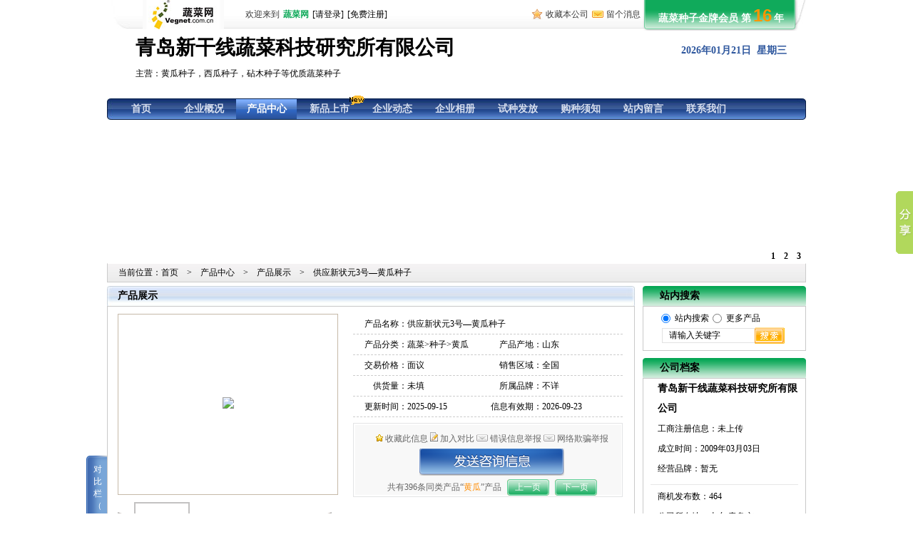

--- FILE ---
content_type: text/html; charset=utf-8
request_url: http://www.vegnet.com.cn/c/97225/Product/1601648.html
body_size: 17627
content:


<!DOCTYPE html PUBLIC "-//W3C//DTD XHTML 1.0 Transitional//EN" "http://www.w3.org/TR/xhtml1/DTD/xhtml1-transitional.dtd">
<html xmlns="http://www.w3.org/1999/xhtml">

<head>
    <meta http-equiv="Content-Type" content="text/html; charset=utf-8" />
    <meta http-equiv="X-UA-Compatible" content="IE=7" />
    <title>
        新状元3号—黄瓜种子 – 产品展示 - 青岛新干线蔬菜科技研究所有限公司</title>
    <meta name="keywords" content="新状元3号—黄瓜种子 – 产品展示 - 青岛新干线蔬菜科技研究所有限公司" />
    <meta name="description" content="青岛新干线蔬菜科技研究所有限公司" />
    <link rel="stylesheet" type="text/css" href="http://www.vegnet.com.cn//Views/Themes/SeedCyan/FrameAppearances/css/css.css" />
    <link rel="stylesheet" type="text/css" href="http://www.vegnet.com.cn//Views/Themes/SeedCyan/Appearances/css/css.css" />
    <script type="text/javascript" src="http://js.vegnet.com.cn/js/jquery-1.3.2.min.js"></script>
    <script src="http://my.agronet.com.cn/User/CheckLoginJs?"+ Math.random() type="text/javascript"></script>
    <script type="text/javascript" src="http://js.vegnet.com.cn/js/lhgdialog.js"></script>
    <link href="http://css.agronet.com.cn/Users/Themes/Appearances/Vegnet/Css/lhgdialog.css" rel="stylesheet" type="text/css" />
    <script type="text/javascript" src="http://www.vegnet.com.cn//Views/Themes/SeedCyan/Appearances/js/js_marquee_xunpan_img_.js"></script>
    <script type="text/javascript" src="http://js.vegnet.com.cn/js/jquery.marquee.js"></script>
    <script src="http://www.vegnet.com.cn//Views/Themes/SeedCyan/Appearances/js/wblog.js"
        type="text/javascript"></script>
    <script src="http://www.vegnet.com.cn//Views/Themes/SeedCyan/Appearances/js/jquery.jcarousellite.min.js"
        type="text/javascript"></script>
    <script type="text/javascript" src="http://www.vegnet.com.cn//Views/Themes/SeedCyan/Appearances/js/jquery.event.drag-2.0.min.js"></script>
    <script type="text/javascript" src="http://www.vegnet.com.cn//Views/Themes/SeedCyan/Appearances/js/Image.js"></script>
    
    <script type="text/javascript" src="http://js.vegnet.com.cn//js/jquery.marquee_stop-utf8.js"></script>
     <script type="text/javascript">
         $(document).ready(function () {
             $("#marquee4").Scroll({ line: 1, speed: 200, timer: 1000, up: "btn1", down: "btn2" });
         });   
    </script>
    
    
    <!--[if IE 6]><script type="text/javascript" src="http://js.vegnet.com.cn/js/DD_belatedPNG.js"></script><![endif]-->
    <script type="text/javascript"> 
            function imgauto(obj, width, height) {
                var w = width;
                var h = height;
                var imgObj = new Image();
                imgObj.src = obj.src;
                var ImgWidth = imgObj.width;
                var ImgHeight = imgObj.height;
                if (ImgWidth > w || ImgHeight > h) {
                    if (ImgWidth > w && (ImgWidth / w > ImgHeight / h)) {
                        imgObj.height = w / ImgWidth * ImgHeight;
                        imgObj.width = w;
                    } else if (ImgHeight > h && (ImgWidth / w < ImgHeight / h)) {
                        imgObj.height = h;
                        imgObj.width = h / ImgHeight * ImgWidth;
                    } else {
                        imgObj.width = h / ImgHeight * ImgWidth;
                        imgObj.height = w / ImgWidth * ImgHeight;
                    }
                }
                $(obj).css("height", imgObj.height);
                $(obj).css("width", imgObj.width);
            }
        $(function () { 
            $('#marquee2').marquee({ isEqual: false, loop: 0, direction: 'left', scrollAmount: 1, scrollDelay: 100 });
            $('#marquee5').marquee({ direction: 'left' });
        }); 
    </script>
    <base href="http://www.vegnet.com.cn/c/97225/" />
</head>
<body>
<!-- Baidu Button BEGIN -->
    <script type="text/javascript" id="bdshare_js" data="type=slide&amp;img=1"></script>
    <script type="text/javascript" id="bdshell_js"></script>
    <script type="text/javascript">
        document.getElementById("bdshell_js").src = "http://bdimg.share.baidu.com/static/js/shell_v2.js?t=" + new Date().getHours();
    </script>
    <!-- Baidu Button END -->
    <div class="box_body">
        <!--头部-->
        <div class="header">
            <div class="top">
                <div class="top_logo">
                    <a href="http://www.vegnet.com.cn" target="_blank">
                        <img src="http://www.vegnet.com.cn//Views/Themes/SeedCyan/Appearances/images/vegnet_logo.jpg" /></a></div>
                <div class="dl fontColor1" id="welcome">
                    欢迎来到<em><a href="http://www.vegnet.com.cn" target="_blank">蔬菜网</a></em><a href="http://my.agronet.com.cn/?siteID=4"
                        target="_blank">[请登录]</a><a href="http://my.agronet.com.cn/User/Register?siteID=4"
                            target="_blank">[免费注册]</a></div>
                <div id="scrollDiv">
                    <div id="marquee4">
                        <ul id="slidetexts">
                            
                            <li><strong>
                                蔬菜种子金牌会员&nbsp;第<em>16</em>年</strong></li>
                            
                            <li><strong>
                                农业网铜牌会员&nbsp;第<em>16</em>年</strong></li>
                            
                        </ul>
                    </div>
                    <div class="d-list">
                        <div class="mar_nr">
                            
                            <p>
                                蔬菜网会员第<font class="fontColor7">16</font>年</p>
                                <p>
                                特殊荣誉：<a href="http://www.vegnet.com.cn/help/Credit_per.html" style="text-decoration:none;" target="_blank"><img src="http://www.vegnet.com.cn//Views/Themes/SeedCyan/Appearances/images/品牌.jpg" /></a></p>
                            <p class="mar_line">
                                信用等级:<a href="http://www.vegnet.com.cn/help/Credit_per.html" style="text-decoration:none;" target="_blank"><img src="http://www.vegnet.com.cn//Views/Themes/SeedCyan/Appearances/images/Buy_Detail_img1.gif" /><img
                                    src="http://www.vegnet.com.cn//Views/Themes/SeedCyan/Appearances/images/Buy_Detail_img1.gif" /><img
                                        src="http://www.vegnet.com.cn//Views/Themes/SeedCyan/Appearances/images/Buy_Detail_img1.gif" /><img
                                            src="http://www.vegnet.com.cn//Views/Themes/SeedCyan/Appearances/images/Buy_Detail_img1.gif" /><img
                                                src="http://www.vegnet.com.cn//Views/Themes/SeedCyan/Appearances/images/Buy_Detail_img1.gif" /></a></p>
                            <p class="strong">
                                青岛新干线蔬菜科技研究所有限公司</p>
                            <p>
                                王&nbsp;<em>男士</em><input type="button" class="btn_contact" onclick="javascript:location.href='Contact.html';" /></p>
                            <p>
                                营业执照：未上传</p>
                            <p>
                                成立时间：2009年3月3日</p>
                            
                            <p class="mar_line">
                                活跃度：<a href="http://www.vegnet.com.cn/help/Credit_per.html" style="text-decoration:none;color:#3a3a3a;" target="_blank">8082</a></p>
                                
                            <p>
                                公司所在地：山东  青岛市 <br />
                                公司网址：<a href="http://www.qdxgx.com" target="_blank">www.qdxgx.com</a>  </p>
                        </div>
                    </div>
                    <script type="text/javascript">
                        $(document).ready(function () {
                            $('#scrollDiv').mousemove(function () {
                                $(this).find('.d-list').show();
                                $(this).find('#marquee4').addClass('hover');
                            });
                            $('#scrollDiv').mouseleave(function () {
                                $(this).find('.d-list').hide();
                                $(this).find('#marquee4').removeClass('hover');
                            });
                        });
                    </script>
                </div>
                <!--scrollDiv end-->
                <ul class="top_mid">
                    <li class="sc pngFix"><a id="shouc" title="青岛新干线蔬菜科技研究所有限公司">收藏本公司</a></li>
                    <li class="feedback"><a href="Inquiry.html" title="青岛新干线蔬菜科技研究所有限公司">留个消息</a></li>
                </ul>
                <!--top_mid end-->
            </div>
            <!--top end-->
            <div class="top_news">
                <div class="logo">
                    </div>
                <div class="com_mc">
                    <h1>
                        青岛新干线蔬菜科技研究所有限公司</h1>
                </div>
                <div class="com_right">
                    <div class="time font14px">
                        <strong id="localtime"></strong>
                        <script type="text/javascript">
                            function showLocale(objD) {
                                var str = "", colorhead, colorfoot;
                                var yy = objD.getYear();
                                if (yy < 1900) yy = yy + 1900;
                                var MM = objD.getMonth() + 1;
                                if (MM < 10) MM = '0' + MM;
                                var dd = objD.getDate();
                                if (dd < 10) dd = '0' + dd;
                                var ww = objD.getDay();
                                if (ww == 0) colorhead = "<font color=\"#2d569d\">";
                                if (ww > 0 && ww < 6) colorhead = "<font color=\"#2d569d\">";
                                if (ww == 6) colorhead = "<font color=\"#2d569d\">";
                                if (ww == 0) ww = "星期日";
                                if (ww == 1) ww = "星期一";
                                if (ww == 2) ww = "星期二";
                                if (ww == 3) ww = "星期三";
                                if (ww == 4) ww = "星期四";
                                if (ww == 5) ww = "星期五";
                                if (ww == 6) ww = "星期六";
                                colorfoot = "</font>"
                                str = colorhead + str + yy + "年" + MM + "月" + dd + "日" + "&nbsp;&nbsp;" + ww + colorfoot;
                                return (str);
                            }
                            function tick() {
                                var today;
                                today = new Date();
                                document.getElementById("localtime").innerHTML = showLocale(today);
                                window.setTimeout("tick()", 1000);
                            }
                            tick();
                    </script>
                    </div>
                </div>
                <!--com_right end-->
                <div class="main_product_info">
                    主营：黄瓜种子，西瓜种子，砧木种子等优质蔬菜种子
                </div>
            </div>
            <!--top_news-->
        </div>
        <!--header end-->
        <!--导航-->
        <div class="nav">
            <span class="pngFix new_icon">
                <img src="http://www.vegnet.com.cn//Views/Themes/SeedCyan/Appearances/images/new_icon.png" /></span>
            <ul id="jsddm">
                
                <li   ><a href="">
                    首页</a>
                </li>
                
                <li  id="xl" ><a href="CompanyProfile.html">
                    企业概况</a>
                    <ul id="selectc" style="visibility: hidden;">
                        
                        <li><a href="CompanyProfile.html">
                            企业介绍</a></li>
                        
                        <li><a href="BusinessLogo.html">
                            企业品牌</a></li>
                        
                        <li><a href="Entrepreneur.html">
                            企业家风采</a></li>
                        
                        <li><a href="Honor.html">
                            企业荣誉</a></li>
                                                
                    </ul>
                </li>
                
                <li  id="xl" class="curt"><a href="Trade.html">
                    产品中心</a>
                    <ul id="selectc" style="visibility: hidden;">
                        
                        <li><a href="Product.html">
                            产品展示</a></li>
                        
                        <li><a href="Buy.html">
                            求购信息</a></li>
                        
                        <li><a href="Invest.html">
                            产品招商</a></li>
                        
                        <li><a href="Agent.html">
                            代理信息</a></li>
                                                
                    </ul>
                </li>
                
                <li   ><a href="NewOfferListing.html">
                    新品上市</a>
                </li>
                
                <li  id="xl" ><a href="Newsletter.html">
                    企业动态</a>
                    <ul id="selectc" style="visibility: hidden;">
                        
                        <li><a href="Newsletter.html">
                            企业简讯</a></li>
                        
                        <li><a href="ReportNews.html">
                            企业报道</a></li>
                        
                        <li><a href="PointNews.html">
                            观点分析</a></li>
                        
                        <li><a href="RcList.html">
                            人才招聘</a></li>
                        
                        <li><a href="Tech.html">
                            技术文章</a></li>
                                                
                    </ul>
                </li>
                
                <li   ><a href="Album.html">
                    企业相册</a>
                </li>
                
                <li   ><a href="SendSeedList.html">
                    试种发放</a>
                </li>
                
                <li  id="xl" ><a href="Notice.html">
                    购种须知</a>
                    <ul id="selectc" style="visibility: hidden;">
                        
                        <li><a href="Notice.html">
                            购种须知</a></li>
                        
                        <li><a href="Tips.html">
                            购种小贴士</a></li>
                                                
                    </ul>
                </li>
                
                <li   ><a href="Inquiry.html">
                    站内留言</a>
                </li>
                
                <li id="none"  ><a href="Contact.html">
                    联系我们</a>
                </li>
                
            </ul>
            <script type="text/javascript">
                var timeout = 500;
                var closetimer = 0;
                var ddmenuitem = 0;

                function jsddm_open() {
                    jsddm_canceltimer();
                    jsddm_close();
                    ddmenuitem = $(this).find('ul').eq(0).css('visibility', 'visible');
                }

                function jsddm_close()
                { if (ddmenuitem) ddmenuitem.css('visibility', 'hidden'); }

                function jsddm_timer()
                { closetimer = window.setTimeout(jsddm_close, timeout); }

                function jsddm_canceltimer() {
                    if (closetimer) {
                        window.clearTimeout(closetimer);
                        closetimer = null;
                    }
                }

                $(document).ready(function () {
                    $('#jsddm > li').bind('mouseover', jsddm_open);
                    $('#jsddm > li').bind('mouseout', jsddm_timer);
                });

                document.onclick = jsddm_close;
            </script>
        </div>
        <!--nav end-->
        <!--大图-->
        <div class="big_pic">
            
            <div class="banner" style="z-index: 100;">
                <ul id="pub_slideplay3">
                    
                            <li ><a>
                                <img src="http://img8.agronet.com.cn/Users/100/178/803/201810101612472137.jpg" alt="" /></a></li>
                            
                            <li style="display:none"><a>
                                <img src="http://img8.agronet.com.cn/Users/100/178/803/20181010161300950.jpg" alt="" /></a></li>
                            
                            <li style="display:none"><a>
                                <img src="http://img8.agronet.com.cn/Users/100/178/803/201810241616241857.jpg" alt="" /></a></li>
                            
                </ul>
                <script type="text/javascript" src="http://js.vegnet.com.cn/js/jquery.flashSlider-1.0.min.js"></script>
                <script type="text/javascript">
                    $(document).ready(function () {
                        $("#pub_slideplay3").agroSlider({ width: "980px", height: "200px" });
                    });
                </script>
            </div>
            
        </div>
        <!--big_pic end-->
        
    
    <style type="text/css">
        * { 
    margin:0; 
    padding:0; 
    } 
    .test { 
    list-style:none; 
    width:307px; /* 宽度 */ 
    height:238px; /* 高度 */ 
    background:#fff; 
    text-align:center; 
    margin:5px; 
    line-height:250px;  display:table-cell; vertical-align:middle;*display:block;*font-size:238px;
    } 
    .test img { 
    max-width:302px; /* 宽度 */ 
    max-height:233px; /* 高度 */ 
    vertical-align:middle;  text-align:center; 
    } 
    .testorder { 
    list-style:none; 
    width:490px; /* 宽度 */ 
    height:290px; /* 高度 */ 
    background:#dadada; 
    text-align:center; 
    margin:5px; 
    line-height:290px;  display:table-cell; vertical-align:middle;*display:block;*font-size:290px;
    } 
    .testorder img { 
    max-width:490px; /* 宽度 */ 
    max-height:290px; /* 高度 */ 
    vertical-align:middle;  text-align:center; 
    } 
    </style>
    <!--[if IE 6]><script type="text/javascript" src="http://js.vegnet.com.cn/js/AlbumImageSize.js"></script><![endif]-->
    <!--当前位置-->
    <div class="current">
        <!-- InstanceBeginEditable name="当前位置" -->
        <div class="cur_dq">
            <span>当前位置：</span><a href="">首页</a>&#12288;>&#12288;<a href="Trade.html">产品中心</a>&#12288;>&#12288;<a
                href="Product.html">产品展示</a>&#12288;>&#12288;供应新状元3号—黄瓜种子</div>
        <!-- InstanceEndEditable -->
    </div>
    
<!--公告-->
<div class="announcement">
    
</div>

    <!--中间内容-->
    <div class="main_body">
        <div class="left">
            <div class="about">
                <!-- InstanceBeginEditable name="当前信息" -->
                <div class="left_skin">
                    <span class="about_us fontColor3">产品展示</span></div>
                <div class="clear">
                </div>
                <!-- InstanceEndEditable -->
                <!-- InstanceBeginEditable name="中间内容" -->
                <div class="kuang" id="kuang" style="position: relative;">
                    <!--对比栏-->
                    
                    <div class="contrasts">
                        对比栏（<br />
                        <p class="pLeftComProlist">
                        </p>
                        ）</div>
                    <div class="contrasts_info">
                        <span class="strong" style="margin-left: 10px;">对比栏（<em class="pLeftComProlist"> </em>
                            ）</span> <span class="FlRight close" style="*margin-top: -16px; _margin-top: -16px;">
                                <img src="http://www.vegnet.com.cn//Views/Themes/SeedCyan/Appearances/images/closebtn.jpg" /></span>
                        <ul id="comProlist" class="mc">
                        </ul>
                        <div style="border-top: 1px dashed #bdbaaf; margin-top: 15px;">
                            <input type="button" onclick="openCompare()" id="compareImg" value="对比" class="btn_contrast"
                                style="cursor: pointer;" /><a onclick="clearCompare()" style="cursor: pointer;">清除</a></div>
                        <span class="FlRight">对比栏（<em class="pLeftComProlist"> </em>）</span>
                    </div>
                    
                    <!--对比栏 end-->
                    
                    <div class="bigimg">
                        <dl>
                            <dt>
                                <div id="container">
                                    <div class="MainBg">
                                        <div class="originalPicBorders">
                                            <div id="originalPics">
                                                
                                                <p class="Hidden">
                                                    <span class="SliderPicBorder test"><a href="http://img8.agronet.com.cn/Users/100/178/803/20186221001317905.jpg" target="_blank" title="点击查看大图">
                                                        <img src="http://img8.agronet.com.cn/Users/100/178/803/20186221001317905.jpg" onload="imgauto(this,'300','230');" style="*width: 305px;
                                                            *height: 235px;" /></a></span></p>
                                                
                                            </div>
                                        </div>
                                        <!--originalPicBorders-->
                                        <div style="width: 300px; margin-top: 10px;">
                                            <div class="thumbPicBorder">
                                                <a id="prevbtn" class="FlLeft" /></a>
                                                <div class="jCarouselLite FlLeft" style="padding-left: 10px;">
                                                    <ul id="thumbPic" style="overflow: hidden; text-align: left;">
                                                        
                                                        <li rel='1' style="overflow: hidden; float: left; width: 80px; height: 63px;
                                                            margin: 0px 2px; *margin: 0px;">
                                                            <div style="border: 2px solid #C3C2C2; width: 74px; height: 57px; margin: 0px 2px;
                                                                *margin: 0px; text-align: center; vertical-align: middle; display: table-cell;
                                                                *display: block; _font-size: 55px; *font-size: 57px;">
                                                                <img src="http://img8.agronet.com.cn/Users/100/178/803/20186221001317905.jpg" onload="imgauto(this,'70','55');" style="border: none; margin: 0px;
                                                                    text-align: center; vertical-align: middle; *width: 70px; *height: 55px;" /></div>
                                                        </li>
                                                        
                                                    </ul>
                                                </div>
                                                <a id="nextbtn" class="FlLeft" /></a>
                                            </div>
                                        </div>
                                        <script type="text/javascript">
                                            //缩略图滚动事件
                                            $(".jCarouselLite").jCarouselLite({
                                                btnNext: "#nextbtn",
                                                btnPrev: "#prevbtn",
                                                scroll: 1,
                                                speed: 240,
                                                circular: false,
                                                visible: 3
                                            });
                                            var currentImage;
                                            var currentIndex = -1;
                                            //显示大图(参数index从0开始计数)
                                            function showImage(index) {
                                                //更新当前图片页码
                                                $(".CounterCurrent").html(index + 1);
                                                //隐藏或显示向左向右鼠标手势
                                                var len = $('#originalPics img').length;

                                                //显示大图            
                                                if (index < $('#originalPics img').length) {
                                                    var indexImage = $('#originalPics p')[index];
                                                    //隐藏当前的图
                                                    if (currentImage) {
                                                        if (currentImage != indexImage) {
                                                            $(currentImage).css('z-index', 2);

                                                            $(currentImage).fadeOut(0, function () {
                                                                $(this).css({ 'display': 'none', 'z-index': 1 })
                                                            });
                                                        }
                                                    }
                                                    //显示用户选择的图
                                                    $(indexImage).show().css({ 'opacity': 0.4 });
                                                    $(indexImage).animate({ opacity: 1 }, { duration: 200 });
                                                    //更新变量
                                                    currentImage = indexImage;
                                                    currentIndex = index;
                                                    //移除并添加高亮
                                                    $('#thumbPic img').removeClass('active');
                                                    $($('#thumbPic img')[index]).addClass('active');
                                                    //设置向左向右鼠标手势区域的高度                        
                                                    //var tempHeight = $($('#OriginalPic img')[index]).height();
                                                    //$('#aPrev').height(tempHeight);
                                                    //$('#aNext').height(tempHeight);                        
                                                }
                                            }
                                            //下一张
                                            function ShowNext() {
                                                var len = $('#originalPics img').length;
                                                var next = currentIndex < (len - 1) ? currentIndex + 1 : 0;
                                                showImage(next);
                                            }
                                            //上一张
                                            function ShowPrep() {
                                                var len = $('#originalPics img').length;
                                                var next = currentIndex == 0 ? (len - 1) : currentIndex - 1;
                                                showImage(next);
                                            }
                                            //下一张事件
                                            $("#aNext").click(function () {
                                                ShowNext();

                                                if ($(".active").position().left >= 144 * 5) {
                                                    $("#btnNext").click();
                                                }
                                            });
                                            //上一张事件
                                            $("#aPrev").click(function () {
                                                ShowPrep();

                                                if ($(".active").position().left <= 144 * 5) {
                                                    $("#btnPrev").click();
                                                }
                                            });
                                            //初始化事件
                                            $(".originalPicBorders").ready(function () {
                                                ShowNext();
                                                //绑定缩略图点击事件
                                                $('#thumbPic li').bind('click', function (e) {
                                                    var count = $(this).attr('rel');
                                                    showImage(parseInt(count) - 1);
                                                });
                                            });
                                        </script>
                                    </div>
                                    <!--Main_bg end-->
                                </div>
                                <!--container end-->
                            </dt>
                            <dd>
                                
                                <ul class="detail_news">
                                    <li><b>产品名称：</b>供应新状元3号—黄瓜种子</li>
                                    <li><b>产品分类：</b><span>蔬菜>种子>黄瓜</span><b>产品产地：</b><span>山东 
                                    </span></li>
                                    <li><b>交易价格：</b><span>面议</span><b>销售区域：</b><span>全国</span></li>
                                    <li><b>供货量：</b><span>未填</span><b>所属品牌：</b><span>不详</span></li>
                                    <li><b>更新时间：</b><span>2025-09-15</span><b>信息有效期：</b><span>2026-09-23</span></li>
                                </ul>
                                
                                <div class="pro_bj">
                                    <div class="bg">
                                        <p align="center">
                                            <span><a href="javascript:window.external.addFavorite('http://www.vegnet.com.cn/c/97225/Product/1601648.html','供应新状元3号—黄瓜种子')">
                                                <img src="http://www.vegnet.com.cn//Views/Themes/SeedCyan/Appearances/images/Buy_Detail_img1.gif"
                                                    border="0" /></a> <a href="javascript:window.external.addFavorite('http://www.vegnet.com.cn/c/97225/Product/1601648.html','供应新状元3号—黄瓜种子')">
                                                        收藏此信息</a></span>
                                            
                                            <span><a href="javascript:void(0)">
                                                <img src="http://www.vegnet.com.cn//Views/Themes/SeedCyan/Appearances/images/contrast.gif"
                                                    border="0" onclick="Clickshowdetails(this,1601648,'供应新状元3号—黄瓜种子','http://img8.agronet.com.cn/Users/100/178/803/20186221001315954.jpg','http://www.vegnet.com.cn//Views/Themes/SeedCyan/Appearances/images/btndelete.jpg');"
                                                    type="checkbox" /></a> <a href="javascript:void(0)" onclick="Clickshowdetails(this,1601648,'供应新状元3号—黄瓜种子','http://img8.agronet.com.cn/Users/100/178/803/20186221001315954.jpg','http://www.vegnet.com.cn//Views/Themes/SeedCyan/Appearances/images/btndelete.jpg');"
                                                        type="checkbox">加入对比</a></span>
                                            
                                            <span><a onclick="AddErrorReport('http://www.vegnet.com.cn/c/97225/Product/1601648.html');"
                                                style="cursor: pointer;" target="_blank">
                                                <img src="http://www.vegnet.com.cn//Views/Themes/SeedCyan/Appearances/images/Buy_mail.jpg"
                                                    border="0" /></a> <a onclick="AddErrorReport('http://www.vegnet.com.cn/c/97225/Product/1601648.html');"
                                                        style="cursor: pointer;" target="_blank">错误信息举报</a></span> <span><a onclick="AddNetCheatReport('http://www.vegnet.com.cn/c/97225/Product/1601648.html');"
                                                            style="cursor: pointer;" target="_blank">
                                                            <img src="http://www.vegnet.com.cn//Views/Themes/SeedCyan/Appearances/images/Buy_mail.jpg"
                                                                border="0" /></a> <a onclick="AddNetCheatReport('http://www.vegnet.com.cn/c/97225/Product/1601648.html');"
                                                                    style="cursor: pointer;" target="_blank">网络欺骗举报 </a></span>
                                        </p>
                                        <p align="center">
                                            
                                            <input name="input" type="button" value="" onclick="window.open('/c/97225/Inquiry.html?title=%e5%85%b3%e4%ba%8e%e2%80%9c%e4%be%9b%e5%ba%94%e6%96%b0%e7%8a%b6%e5%85%833%e5%8f%b7%e2%80%94%e9%bb%84%e7%93%9c%e7%a7%8d%e5%ad%90%e2%80%9d%e7%9a%84%e8%af%a2%e4%bb%b7&to=qdxgx')"
                                                class="feed" />
                                            
                                        </p>
                                        
                                        <p align="center">
                                            共有396条同类产品“<b>黄瓜</b>”产品
                                            
                                            <input name="input" type="button" value="上一页" onclick="javaScript:location.href='Product/372907.html';"
                                                class="up" />
                                            
                                            <input name="input" type="button" value="下一页" onclick="javaScript:location.href='Product/2506556.html';"
                                                class="up" />
                                            
                                        </p>
                                        
                                    </div>
                                </div>
                                <!--pro_bj-->
                            </dd>
                        </dl>
                    </div>
                    <!--big_img end-->
                    <div class="detail_news">
                        <ul id="tab_title5">
                            <li class="tab_current" id="tjTitle1" onmouseover="TabClick('tj',1,5)">
                                产品介绍</li>
                            
                            <li id="tjTitle2" onmouseover="TabClick('tj',2,5)">产品属性</li>
                            
                            <li id="tjTitle3" onmouseover="TabClick('tj',3,5)">田间表现</li>
                            <li style="display: none;"  id="tjTitle4"
                                onmouseover="TabClick('tj',4,5)">基地管理</li>
                            <li id="tjTitle5" onmouseover="TabClick('tj',5,5)">联系方式</li>
                            
                        </ul>
                        <script type="text/javascript">
                            function TabClick(region, tab, tabs) {
                                for (var i = 1; i <= tabs; i++) {
                                    $("#" + region + "Title" + i).removeAttr("class");
                                    $("#" + region + "Title" + i).attr("class", "");
                                    $("#" + region + i).hide();
                                }
                                $("#" + region + "Title" + tab).attr("class", "tab_current");
                                $("#" + region + tab).show();
                            }
                        </script>
                        <div class="tj_news" id="tj1" >
                            <p>状元三号密刺：</p>
<p>适于晚春、秋延保护地和露地栽培，节间短，龙头旺，特抗霜霉、白粉和病毒病。雌性合理，成瓜速度快，产量高， 瓜把短，瓜条直，刺瘤匀美，直播 瓜色依然油亮，瓜长35cm左右。</p>
                        </div>
                        <!--产品介绍 end-->
                        
                        <div class="tj_news" id="tj2" style="display: none;">
                            <div class="detail_y">
                                <p class="product_bg">
                                <b>
                                    成熟时间：</b><span>&nbsp;—</span>
                                
                                
                                <b>
                                    品种来源：</b><span>&nbsp;—</span>
                                </p>
                                <p>
                                <b>
                                    种植环境：</b><span>&nbsp;—</span>
                                
                                
                                <b>
                                    播种期：</b><span>&nbsp;—</span>
                                </p>
                                <p class="product_bg">
                                <b>
                                    果皮颜色：</b><span>&nbsp;—</span>
                                
                                
                                <b>
                                    果实大小：</b><span>&nbsp;—</span>
                                </p>
                                <p>
                                <b>
                                    果实水分：</b><span>&nbsp;—</span>
                                
                                
                            </div>
                        </div>
                        
                        <!--产品属性 end-->
                        
                        <div class="tj_news" id="tj3" style="display: none;">
                            <div class="order_news">
                                
                                <p class="s_point">
                                    <a onclick="insertFieldShow();" style="cursor: pointer;" class="fontColor7" target="_blank">
                                        点击上传您的产品种植田间表现，让客户更清晰了解植物生长状况，增加交易成功率 >></a></p>
                                
                            </div>
                            <!--order_news-->
                        </div>
                        
                        <!--田间表现 end-->
                        
                        <div class="tj_news" id="tj4" style="display: none;">
                            
                            <p class="s_point" style="background: url(http://www.vegnet.com.cn//Views/Themes/SeedCyan/Appearances//images/light_icon.png) no-repeat left;
                                width: 325px; margin-top: 20px;">
                                <a onclick="insertVegBase();" style="cursor: pointer;" target="_blank" class="fontColor8">
                                    如果您是该品种的种植户，请点击这里进行种植信息配对</a></p>
                            
                        </div>
                        
                        <!--基地管理 end-->
                        
                        <div class="tj_news" id="tj5" style="display: none;">
                            <p class="pro_tel">
                                青岛新干线蔬菜科技研究所有限公司<br />
                            </p>
                            <ul class="left_tel pro_contact">
                                
                                <li id="ts2"><b>电&#12288;话：</b><span>0532-86409139<br
                                    class="br3" style="display: none;" />
                                    </span></li>
                                
                                <li id="ts2"><b>手&#12288;机：</b><span>13708960116<br class="br4" style="display: none;" />
                                    </span></li>
                                
                                <li><b>地&#12288;址：</b><span>山东省青岛市莱西市烟台南路35-3号</span></li>
                                
                                <li><b>邮&#12288;编：</b><span>266600                                            </span></li>
                                
                                <li><b>邮&#12288;箱：</b><span><a href="mailto:qdxgx@126.com" target="_blank">qdxgx@126.com</a></span></li>
                                
                            </ul>
                        </div>
                        
                        <!--联系方式 end-->
                    </div>
                </div>
                <!--kuang end-->
                <div class="about">
                    
                    <div class="left_skin">
                        <span class="about_us">同类产品</span><span class="more pngFix"><a href="Product_b.html"
                            target="_blank">更多 <em>>></em></a></span>
                    </div>
                    <div class="clear">
                    </div>
                    
                    <div class="kuang border_bottom">
                        
                        <ul class="produ_list none">
                            
                            <li>
                                <div class="img1">
                                    <a href="Product/2715872.html" target="_blank" title="供应大包黄瓜种子、大包大刺旱黄瓜、大包大刺黄瓜新干线未来103">
                                        <img src="http://img8.agronet.com.cn/Users/100/178/803/20193151450311968.jpg" onload="imgauto(this,'73','73');" style="*width: 73px; *height: 73px;" /></a></div>
                                <p>
                                    <a href="Product/2715872.html" target="_blank" title="供应大包黄瓜种子、大包大刺旱黄瓜、大包大刺黄瓜新干线未来103">
                                        供应大包...</a></p>
                            </li>
                            
                            <li>
                                <div class="img1">
                                    <a href="Product/2716156.html" target="_blank" title="供应露地直播油亮耐热密刺黄瓜新状元3号密刺黄瓜">
                                        <img src="http://img8.agronet.com.cn/Users/100/178/803/201941163017834.jpg" onload="imgauto(this,'73','73');" style="*width: 73px; *height: 73px;" /></a></div>
                                <p>
                                    <a href="Product/2716156.html" target="_blank" title="供应露地直播油亮耐热密刺黄瓜新状元3号密刺黄瓜">
                                        供应露地...</a></p>
                            </li>
                            
                            <li>
                                <div class="img1">
                                    <a href="Product/372907.html" target="_blank" title="供应油亮耐热露地密刺黄瓜种子-先锋—黄瓜种子">
                                        <img src="http://img8.agronet.com.cn/Users/100/178/803/20183281606043607.jpg" onload="imgauto(this,'73','73');" style="*width: 73px; *height: 73px;" /></a></div>
                                <p>
                                    <a href="Product/372907.html" target="_blank" title="供应油亮耐热露地密刺黄瓜种子-先锋—黄瓜种子">
                                        供应油亮...</a></p>
                            </li>
                            
                            <li>
                                <div class="img1">
                                    <a href="Product/1601648.html" target="_blank" title="供应新状元3号—黄瓜种子">
                                        <img src="http://img8.agronet.com.cn/Users/100/178/803/20186221001317905.jpg" onload="imgauto(this,'73','73');" style="*width: 73px; *height: 73px;" /></a></div>
                                <p>
                                    <a href="Product/1601648.html" target="_blank" title="供应新状元3号—黄瓜种子">
                                        供应新状...</a></p>
                            </li>
                            
                            <li>
                                <div class="img1">
                                    <a href="Product/2506556.html" target="_blank" title="供应大包大刺黄瓜种子未来102">
                                        <img src="http://img8.agronet.com.cn/Users/100/178/803/20189141459043046.jpg" onload="imgauto(this,'73','73');" style="*width: 73px; *height: 73px;" /></a></div>
                                <p>
                                    <a href="Product/2506556.html" target="_blank" title="供应大包大刺黄瓜种子未来102">
                                        供应大包...</a></p>
                            </li>
                            
                            <li>
                                <div class="img1">
                                    <a href="Product/2675048.html" target="_blank" title="供应大刺瘤旱黄瓜品种未来103">
                                        <img src="http://img8.agronet.com.cn/Users/100/178/803/201912151811038899.jpg" onload="imgauto(this,'73','73');" style="*width: 73px; *height: 73px;" /></a></div>
                                <p>
                                    <a href="Product/2675048.html" target="_blank" title="供应大刺瘤旱黄瓜品种未来103">
                                        供应大刺...</a></p>
                            </li>
                            
                            <li>
                                <div class="img1">
                                    <a href="Product/2700775.html" target="_blank" title="供应大包大刺旱黄瓜种子">
                                        <img src="http://img8.agronet.com.cn/Users/100/178/803/20191292116578928.jpg" onload="imgauto(this,'73','73');" style="*width: 73px; *height: 73px;" /></a></div>
                                <p>
                                    <a href="Product/2700775.html" target="_blank" title="供应大包大刺旱黄瓜种子">
                                        供应大包...</a></p>
                            </li>
                            
                        </ul>
                        
                        <div class="declare" style="margin-top: 20px;">
                            <b>产品交易免责声明：</b>“蔬菜网”（<a href="http://www.vegnet.com.cn" target="_blank">www.vegnet.com.cn</a>）公布的产品信息，系由相关企业或个人提供，除本网特别声明外，本网不对其真实性和品质作任何保证。本网所公布的产品信息，仅为提供可能的更多的交易机会，对交易
                            双方的信誉、履约能力等不做任何保证。本网提醒各用户，谨慎选择交易对象，以避免不必要的经济或其他损失。原则上建议您选择蔬菜网VIP会员。
                        </div>
                    </div>
                    <!--kuang end-->
                </div>
                <!--about end-->
                <!-- InstanceEndEditable -->
            </div>
            <!--about-->
        </div>
        <!--left-->
        
<div class="right">
    
    <div class="left_menu gap">
        <div class="skin_left">
            <b>站内搜索</b></div>
        <div class="search1">
            <span>
                <input name="RadioGroup" value="1" id="RadioGroup_1" checked="checked" type="radio"
                    class="search_radio" />
                <label>
                    站内搜索</label>
                <input name="RadioGroup" value="2" id="RadioGroup_2" type="radio" class="search_radio" />
                <label>
                    更多产品</label>
            </span><span>
                <input class="text" id="q" name="q" onclick="Javascript:if(this.value=='请输入关键字')this.value='';"
                    value="请输入关键字" /><input type="button" value="" class="search_btn" name="搜索" onclick="CompanyThemesGo();" />
            </span>
        </div>
    </div>
    <div class="left_menu gap">
        <div class="skin_left">
            <b>公司档案</b></div>
        <div class="com_base">
            <p class="xu_line">
                <strong><a title="青岛新干线蔬菜科技研究所有限公司" style="cursor: pointer; text-decoration: none;">
                    青岛新干线蔬菜科技研究所有限公司</a></strong><br />
                工商注册信息：未上传<br>
                成立时间：2009年03月03日<br />
                经营品牌：暂无<br />
            </p>
            <p>
                商机发布数：464<br />
                公司所在地：山东  青岛市 </p>
        </div>
    </div>
    
    <div class="left_menu gap">
        <div class="skin_left">
            <b>产品类目</b></div>
        <ul class="menu_list">
            <li id="custormCategory"><a href="Trade.html">所有类别</a></li>
            
            <li id="10396"><a href="Product_c10396.html">
                西瓜种子</a></li>
            
            <li id="2824"><a href="Product_c2824.html">
                嫁接砧木</a></li>
            
            <li id="2650"><a href="Product_c2650.html">
                密刺黄瓜种子</a></li>
            
            <li id="3195"><a href="Product_c3195.html">
                旱黄瓜种子</a></li>
            
            <li id="2651"><a href="Product_c2651.html">
                砧木种子</a></li>
            
            <li id="13665"><a href="Product_c13665.html">
                苦瓜种子</a></li>
            
            <li id="13669"><a href="Product_c13669.html">
                荷兰水果黄瓜种子</a></li>
            
        </ul>
    </div>
    <!--产品类目-->
    
    <div class="left_menu">
        <div class="skin_left">
            <b>联系我们</b></div>
        <ul class="left_tel">
            
            <li style="border-top: none;"><b>联系人：</b><span>王&nbsp;<em>
            </em></span></li>
            
            <li><b>职&#12288;位：</b><span>老师</span></li>
            
            <li id="ts"><b>电&#12288;话：</b><span>0532-86409139<br
                class="br" style="display: none;" />
                
            </span></li>
            
            <li><b>地&#12288;址：</b><span>山东省青岛市莱西市烟台南路35-3号</span></li>
            
            <li><b>邮&#12288;箱：</b><span><a href="mailto:qdxgx@126.com" target="_blank">qdxgx@126.com</a></span></li>
            
            <li><b>网&#12288;址：</b><span>www.qdxgx.com</span></li>
            
            <li id="ts"><b>手&#12288;机：</b><span>13708960116<br class="br1" style="display: none;" />
                </span></li>
            
            <li class="fd">
                <input type="button" class="feed_btn" value="" name="input" onclick="javascript:location.href='inquiry.html';" />
            </li>
        </ul>
        <script type="text/javascript">
            $(function () {
                $("#ts span.sq").toggle(function () {
                    $(this).removeClass("zhankai").addClass("shouqi");
                    $('.db_fl').show();
                    $('.br').attr("style", "display:block");
                }, function () {
                    $(this).removeClass("shouqi").addClass("zhankai");
                    $('.db_fl').hide();
                    $('.br').attr("style", "display:none");
                });
            })
            $(function () {
                $("#ts span.sq1").toggle(function () {
                    $(this).removeClass("zhankai").addClass("shouqi");
                    $('.db_fl1').show();
                    $('.br1').attr("style", "display:block");
                }, function () {
                    $(this).removeClass("shouqi").addClass("zhankai");
                    $('.db_fl1').hide();
                    $('.br1').attr("style", "display:none");
                });
            })
        </script>
    </div>
    
    <!--联系我们-->
    <input type="hidden" id="customerCategoryID" value="0" />
</div>
<!--right end-->
<script type="text/javascript">
    //产品栏目选种时的样式
    var customerCategoryID = $("#customerCategoryID").val();
    $().ready(function () {
        $("#" + customerCategoryID + "").attr("class", "sort");
        if (customerCategoryID == 0) {
            $("#custormCategory").attr("class", "sort");
        }
    })

    function CompanyThemesGo() {
        var q = $('#q').val();
        var type = $("input[name=RadioGroup]:checked:").attr("value");
        if (q == "" || q == "请输入关键字") {
            alert("请输入要查询的关键字！");
        }
        else {
            if (type + "" == "undefined") {
                alert("请选择查询类别！");
            }
            else {
                switch (type + "") {
                    case "1":
                        location.href = "http://www.vegnet.com.cn/c/97225/Trade.html?q=" + encodeURI(q);
                        break;
                    case "2":
                        window.open("http://www.vegnet.com.cn/Sell/List?q=" + encodeURI(q));
                        break;
                }
            }
        }
        return false;
    }
</script>

    </div>
    <script src="http://js.vegnet.com.cn//js/jquery.cookie.js"
        type="text/javascript"></script>
    <script charset="gb2312" language="javascript" type="text/javascript" src="http://www.vegnet.com.cn//Views/Themes/SeedCyan/Appearances/js/db.js"></script>
    <script type="text/javascript">
        $(document).ready(function () {
            $.getJSON("/Sell/ReadAdd/1601648?type=2&" + Math.random());
        });

        function AddErrorReport(url) {
            window.open('http://www.vegnet.com.cn/ErrorReport?url=' + url);
        }

        function AddNetCheatReport(url) {
            window.open('http://www.vegnet.com.cn/NetCheatReport?url=' + url);
        }
        $(function () {
            $(".contrasts").click(function () {
                $(".contrasts_info").show("slow");
            });
            $(".close").bind("click", function () {
                $(".contrasts_info").hide("slow");
            });

        });
        $(function () {
            $(".showBase").click(function () {
                $(".baseInfo").show("slow");
                return false;
            });
            $(".close1").click(function () {
                $(".baseInfo").hide("slow");
                return false;
            })
        })
        function showbase(baseid) {
            $("#Type").val(baseid);
            var id = $("#Type").val();
            var companyid = '97225';
            $('#BaseDetail' + id).dialog({ id: 'detail', title: '', page: '/Theme/OfferBaseDetail?companyID=' + companyid + '&offerID=' + id, width: 770, height: 455, cover: true });
        }
        $(function () {
            $("#ts2 span.sq").toggle(function () {
                $(this).removeClass("zhankai").addClass("shouqi");
                $('.db_fl3').show();
                $('.br3').attr("style", "display:block");
            }, function () {
                $(this).removeClass("shouqi").addClass("zhankai");
                $('.db_fl3').hide();
                $('.br3').attr("style", "display:none");
            });
        })
        $(function () {
            $("#ts2 span.sq1").toggle(function () {
                $(this).removeClass("zhankai").addClass("shouqi");
                $('.db_fl4').show();
                $('.br4').attr("style", "display:block");
            }, function () {
                $(this).removeClass("shouqi").addClass("zhankai");
                $('.db_fl4').hide();
                $('.br4').attr("style", "display:none");
            });
        })

        function insertFieldShow() {
            if (userInfo.IsLogin) {
                var loginName = 'qdxgx';
                if (userInfo.ShowName == loginName) {
                    location.href = "http://my.agronet.com.cn/FieldShow?menuID=23&offerID=1601648";
                }
                else {
                    alert("您不是该企业管理员，不能上传田间表现!");
                }
            }
            else {
                alert("您还未登录商务室，请先登录商务室再进行该操作！");
            }
        }

        function insertVegBase() {
            if (userInfo.IsLogin) {
                var loginName = 'qdxgx';
                if (userInfo.ShowName == loginName) {
                    location.href = "http://my.agronet.com.cn/VegBase/Insert?menuID=23&seedOfferID=1601648";
                }
                else {
                    alert("您不是该企业管理员，不能上传基地管理!");
                }
            }
            else {
                alert("您还未登录商务室，请先登录商务室再进行该操作！");
            }
        }
    </script>

        <div style="clear: both">
        </div>
        <div class="foot">
            <div class="footer">
                <div class="footer_nav">
                    <a href="">首 页</a>|<a href="CompanyProfile.html">企业概况</a>|<a href="Trade.html">产品中心</a>|<a
                        href="NewOfferListing.html">新品上市</a>|<a href="Newsletter.html">企业动态</a>|<a href="Album.html">企业相册</a>|<a
                            href="SendSeedList.html">试种发放</a>|<a href="Notice.html">购种须知</a>|<a
                                href="Inquiry.html">站内留言</a>|<a href="Contact.html">联系我们</a></div>
                <div style="margin: 0 auto;position: relative;text-align: right;width: 50px;">
                   <div class="bd-js" style="position: absolute;top: 20px;right: -205px;">
                        
                        <script type="text/javascript">
                            var _hmt = _hmt || [];
                            (function () {
                                var hm = document.createElement("script");
                                hm.src = "//hm.baidu.com/hm.js?8f396c620ee16c3d331cf84fd54feafe";
                                var s = document.getElementsByTagName("script")[0];
                                s.parentNode.insertBefore(hm, s);
                            })();
            </script>
                    </div>
                    <div class="alexa-js"><a href="http://www.alexa.com/siteinfo/www.agronet.com.cn"><script type="text/javascript" src="http://xslt.alexa.com/site_stats/js/s/a?url=www.agronet.com.cn"></script></a></div>
                </div>
                <p>
                    <a href="/c/97225" target="_blank">青岛新干线蔬菜科技研究所有限公司</a> <span>©</span> 版权所有 地址： 山东  青岛市 
                    电话：0532-86409139<br />
                    <input name="" type="button" value="商铺管理入口" class="admin" onclick="window.open('http://my.agronet.com.cn/?siteID=4')" />
                    已有67690人访问过本站 &nbsp;&nbsp;&nbsp;&nbsp; 技术支持：<a href="http://www.vegnet.com.cn" target="_blank">蔬菜网</a></p>
            </div>
        </div>
    </div>
    <script type="text/javascript">
        $(document).ready(function () {
            $.getJSON("/Theme/ReadAdd/97225?type=1&" + Math.random());
        });

        $(document).ready(function () {
            if (userInfo.IsLogin) {
                $('#welcome').html('<a id="lnkMember" href="JavaScript:void(0)" target="_blank"><font color="red"><b>' + userInfo.ShowName + '</b></font></a>，' + '您好，欢迎您来到<a href="http://www.vegnet.com.cn/" target="_blank" style="color:#10AA5B;text-decoration:none;">蔬菜网</a>！<a href="http://my.agronet.com.cn/User/LogOff?returnUrl=' + encodeURI('http://www.vegnet.com.cn/c/97225/') + '">注销</a> <a id="lnkMember2" href="JavaScript:void(0)" target="_blank">进入商务室</a>');

                if (userInfo.SiteID != 4) {
                    $("#lnkMember").click(function () { if (confirm(userInfo.ShowName + "您好，您当前登录的是" + userInfo.SiteName + "商务室，是否切换到蔬菜网商务室?")) { location.href = "http://my.agronet.com.cn/User/ChangeSite?siteID=4"; } else { location.href = "http://my.agronet.com.cn/"; } return false; });
                    $("#lnkMember2").click(function () { if (confirm(userInfo.ShowName + "您好，您当前登录的是" + userInfo.SiteName + "商务室，是否切换到蔬菜网商务室?")) { location.href = "http://my.agronet.com.cn/User/ChangeSite?siteID=4"; } else { location.href = "http://my.agronet.com.cn/"; } return false; });
                }
                else {
                    $("#lnkMember").click(function () { location.href = "http://my.agronet.com.cn/"; return false; });
                    $("#lnkMember2").click(function () { location.href = "http://my.agronet.com.cn/"; return false; });
                }
                $("div[tag=ndenglu]").hide();
                $("ul[tag=ndenglu]").hide();
                $("#loginName").html(userInfo.ShowName + "，欢迎您！");
                $("div[tag=denglu]").show();
                $("#checkcode").show();
            }
        });
    </script>
    <script language="javascript" type="text/javascript">
        var title, url;
        title = document.title;
        url = document.location.href;
        $("#shouc").click(function (ev) {//加入收藏
            ev.preventDefault();
            try {
                window.external.addFavorite(url, title);
            }
            catch (e) {
                try {
                    window.sidebar.addPanel(title, url, "");
                }
                catch (e) {
                    alert("加入收藏失败，请使用Ctrl+D进行添加");
                }
            }
        });
        //设为首页
        function SetHome(obj, url) {
            try {
                obj.style.behavior = 'url(#default#homepage)';
                obj.setHomePage(url);
            } catch (e) {
                if (window.netscape) {
                    try {
                        netscape.security.PrivilegeManager.enablePrivilege("UniversalXPConnect");
                    } catch (e) {
                        alert("抱歉，此操作被浏览器拒绝！\n\n请在浏览器地址栏输入“about:config”并回车然后将[signed.applets.codebase_principal_support]设置为'true'");
                    }
                } else {
                    alert("抱歉，您所使用的浏览器无法完成此操作。\n\n您需要手动将【" + url + "】设置为首页。");
                }
            }
        }
        $("#shouy").click(function (ev) {
            ev.preventDefault();
            SetHome(this, url)
        })
        </script>
    <!--body_box end-->
    <!--版权-->
    <!--[if IE 6]><script type="text/javascript">
	window.onload = function()
	 {
		DD_belatedPNG.fix(".pngFix,.pngFix:hover");
	 }
</script><![endif]-->
</body>
</html>


--- FILE ---
content_type: text/css
request_url: http://www.vegnet.com.cn//Views/Themes/SeedCyan/FrameAppearances/css/css.css
body_size: 7409
content:
@charset "utf-8";
*{margin:0px;padding:0px;list-style-type:none;}
body{font-family:"SimSun","宋体","Arial Narrow";font-size:12px;color:#7b5a47;}
img{border:none;cursor:pointer;}
input{font-family:"SimSun","宋体","Arial Narrow";font-size:12px;}
.header,.nav,.big_pic,.announcement,.current,.main_body{width:1000px;margin:0px auto;clear:both;}
em{font-style:normal;}
.gap{margin-bottom:10px;}
.gap1{margin-bottom:30px;}
.box_body{width:100%;}
.clear{clear:both;display:block;}
a{outline:none;}/*消除细线*/
/*头部*/
.top{height:45px; z-index:400; position:relative;}
.top_logo{float:left;}
.dl{color:#444;float:left;padding-left:10px;}
.dl a{font:12px/36px "宋体";padding-left:5px;}
.top_mid{float:right;width:20%;}
.top_mid li{float:left;line-height:36px;padding:0px 5px 0px 20px;text-align:center;}
.top_mid li span{float:left;padding-right:8px;}
.top_mid li span img{margin-top:10px;}
#scrollDiv{float:right;cursor:pointer; height:45px;}
#marquee4{width:215px;text-align:center;height:36px;min-height:36px;line-height:36px;overflow:hidden;} 
#marquee4 li{height:36px;font-size:14px;}
#marquee4 li em{font-size:24px;font-family:Arial, Helvetica, sans-serif;fmarquee2ont-weight:normal;padding:0px 3px;}
.d-list{position:absolute;width:215px;display:none; z-index:20;color:#7b5a47;}
.mar_nr{padding:8px 15px;line-height:24px;border-left:2px #7b5a47 solid;border-right:2px #7b5a47 solid;width:181px;}
.mar_nr h1{font-size:14px;}
.mar_nr .mar_line{padding-bottom:8px;margin-bottom:8px; border-bottom:1px #bdbaaf dashed;}
.mar_nr .btn_contact{ margin:3px 0 0 20px; width:67px; height:17px;border:none;cursor:pointer;}
.d-list .mar_bot{ width:215px; height:4px;}
/*公司名称*/
.top_news{width:985px;overflow:hidden;padding:3px 15px 0px 0px;height:90px;}
.logo{float:left;padding-left:20px;height:80px;}
.com_mc{float:left;margin-left:20px;}
.main_product_info{float:left; position:relative;left:20px; width:850px; line-height:20px;padding-top:5px;}
.com_right{float:right; position:relative;top:14px;*top:11px;top:11px\0;}
.time{text-align:right;padding-bottom:12px;}
.mation p{float:left;width:64px;height:23px;text-align:center;line-height:23px;margin-right:5px;}
#marquee2{width:900px;overflow:hidden;left:20px;line-height:25px;position:relative;}
#marquee2 ul li{float:left;padding:0px 10px;line-height:25px; display:inline-block;}
#marquee5{width:700px;overflow:hidden; float:left; margin-left:9px;}
#marquee5 ul li{float:left;padding:0px 10px;display:inline-block}
#marquee5 ul li img {display:block;border:3px solid #c9bcad;}
/*当前位置*/
.current{border:1px solid #e4e4e4;line-height:26px;margin-bottom:10px;width:1000px;overflow:hidden; margin-top:5px;}
.cur_dq{float:left;padding-left:20px;}
.cur_dq span{padding-left:10px;} 
.search{float:right;line-height:22px;height:22px; padding-top:2px;}
.search span{float:left;}
.search span label{padding:0px 5px;float:left;}
.search .search_radio{margin-top:3px\0;float:left;}
.search .text{border:none;width:199px;height:22px;line-height:22px; padding-left:35px;float:left}
.search .search_btn{float:left;}
/*导航*/
.nav{height:63px;margin-bottom:10px;_margin-bottom:-3px;position:relative;z-index:100;position:relative;}
#jsddm{margin:0;padding:0px 0px 0px 5px;}
#jsddm li{float:left;font-size:14px;font-weight:bold;line-height:53px;padding-top:13px;width:90px;text-align:center; position:relative;}
#jsddm .curt a,#jsddm li a:hover{height:50px;padding-top:13px; position:relative;top:-13px;_top:-15px;}
#jsddm li a{display:block;white-space:nowrap;}
#jsddm li ul{margin:0px 0px 0px 0px;_margin:0px 0px 0px -45px;#margin:0px 0px 0px -45px;padding:0px;position:absolute;visibility:hidden;width:90px;top:63px;}
#jsddm #xl li a,#jsddm #xl li a:hover{height:28px; padding-top:0px;top:0;font-weight:normal; margin-top:4px;}
#jsddm li ul li{float:none;padding-top:0px;*line-height:28px;}
#jsddm li ul li a{width:auto;font-size:12px;line-height:28px;filter:alpha(opacity=85);font-weight:normal;}
.banner{text-align:center;width:980px; padding:10px; z-index:100;}
.banner p{ text-align:left;}
.banner_bot{height:20px;overflow:hidden;}
.new_icon{width:21px; height:13px;display:block;top:20px;left:280px;position:absolute; z-index:900;}
/*公告*/
.announcement{padding-top:5px;overflow:hidden;}
.announcement span{display:block;float:left;}
.ann_btn{width:64px;height:25px;}
/*右边*/
.right{width:231px;float:right;}
.left_com{position:relative;margin-bottom:15px; width:231px;}
.left_com span{position:absolute; display:block;width:113px;height:67px;left:-6px;top:-6px;}
.com_base{width:211px;overflow:hidden;margin:10px auto 0px;padding:80px 10px 10px;line-height:20px;}
.com_base p{padding-left:10px;}
.com_base strong{font-size:14px;}
.com_base .xu_line{border-bottom:1px dashed #e4e4e4;padding-bottom:10px;margin-bottom:10px;}
.skin_left{width:100%;height:35px;}
.skin_left b{padding-left:15px;line-height:35px;font-size:14px;}
.menu_list{width:231px;overflow:hidden;}
.menu_list li{line-height:30px;#line-height:30px;width:100%;overflow:hidden; border-bottom:1px solid #c9bcad;}
.menu_list li a{display:block;padding-left:40px;}
.left_tel{width:212px;padding:9px 9px 3px 10px;overflow:hidden;}
.left_tel li{padding-left:15px;line-height:28px;#line-height:26px;_line-height:28px;overflow:hidden;position:relative; border-bottom:1px solid #c9bcad;}
.left_tel li b{font-weight:normal;float:left;}
.left_tel li span{float:left;display:block;width:72%;}
.left_tel .fd{text-align:center;padding-top:8px;border-bottom:none;}
.feed_btn{border:none;cursor:pointer;width:103px;height:36px;}
/*展开收缩*/
.left_tel li span label{ display:none;line-height:20px;}
.left_tel .sq{ position:absolute;right:5px;top:4px;width:64px; text-align:center;float:none; display:inline;}
.left_tel .sq1{ position:absolute;right:5px;top:4px;width:64px; text-align:center;float:none; display:inline;}
.left_tel .shouqi,.left_tel .zhankai{cursor:pointer;width:64px;height:19px; float:left;}
/*左边*/
.contrasts{width:10px;padding:20px 10px 0 10px;position:absolute;top:200px; margin-left:-44px;text-align:center; height:128px; word-break:break-all;color:#fff; cursor:pointer;}
.contrasts_info{width:180px;border:1px #bdbaaf solid;background:#e6e2d5;overflow:hidden;padding:10px 0;position:absolute;top:200px;margin-left:-10px;display:none;z-index:20;}
.contrasts_info ul{margin-top:10px;}
.contrasts_info li{ background:#fff; width:90%;margin:5px auto; padding:10px 0;border:1px #bdbaaf solid; line-height:24px; overflow:hidden;}
.contrasts_info li span{display:block;width:76px; float:left; padding:0 6px;}
.contrasts_info li span.wh{padding:0px;width:68px;height:60px;border:none;}
.contrasts_info li .conimg{text-align:center;width:75px;height:75px;display: table-cell;vertical-align: middle;*font-size:78px;}
.btn_contrast{width:58px; height:21px; margin:10px 70px 10px 10px;}
.btn_delete{position:relative; left:50px; top:-68px;}
.left{width:758px;float:left;}
.title_icon{float:left;width:10px;}
.left_skin{width:747px;overflow:hidden;height:34px; float:left;border-bottom:1px #bdbaaf solid;border-right:1px #bdbaaf solid;}
.left_skin .about_us{font-size:14px;float:left;margin:4px 0 0 28px;_margin:4px 0 0 15px;display:block;font-weight:bold;width:77px;height:27px;line-height:27px;padding-top:0px; cursor:pointer;}
.left_skin .about_us2{font-size:14px;float:left;margin:-1px 0 0 28px;display:block;font-weight:bold;width:90px; height:27px;line-height:18px;}
.left_skin span{font-size:12px;float:right;}
.left_skin span em{font-size:8px;}
.left_skin strong{float:right;line-height:31px;font-weight:normal;padding-right:5px;}
.left_skin strong a{padding:0px 5px;}
.kuang{border-left:1px solid #bdbaaf;border-right:1px solid #bdbaaf;width:718px;padding:10px 14px 25px 14px; margin-left:10px;}
.profile{float:left;width:63%;text-indent:24px;line-height:20px;overflow:hidden;}
.qh{float:right;width:248px;height:193px;padding:5px 5px 0px 5px;overflow:hidden;}
.honor_bg{ width:706px; margin:0 auto;border:4px #c7b9aa solid;}
.honor_none{display:block; height:140px;}
.btn_upload{width:84px;height:24px; cursor:pointer;display:block; position:relative; top:100px;left:380px;}
.produ_list{width:100%;overflow:hidden;border-bottom:1px solid #ccc;}
.produ_list ul{margin-left:2px;}
.produ_list li{float:left;text-align:center;padding:10px 12px 9px 13px;}
.produ_list li p{line-height:24px;}
.file_more1{border:1px solid #e4e4e4;margin-bottom:10px;}
.file_skin{height:26px;line-height:26px;}
.file_skin b,.file_skin span{line-height:26px;}
.more{margin-right:15px;}
/*购种须知,购种小贴士*/
.notice li{border-bottom:1px dashed #c9bcad; line-height:22px; padding:10px 0 0;width:100%;float:left; }
.notice li span{display:block;}
.notice .num{ width:2%;float:left; vertical-align:text-bottom;}
.notice .content{ width:96%;float:right; margin-bottom:10px;}
.tips_content{ line-height:23px; width:90%; float:right;border-bottom:1px dashed #c9bcad; padding:15px 0;}
/*企业介绍*/
.file{line-height:24px;}
.file_more{width:708px;border-top:1px solid #dbd4c6;border-left:1px solid #dbd4c6;margin-top:15px;}
.file_more h1{height:28px;line-height:28px;border-bottom:1px solid #dbd4c6;padding:0 1px 0 10px;font-size:14px;border-right:1px solid #dbd4c6;width:695px; margin:0 1px;}
.file_more p{height:32px;line-height:32px;border-bottom:1px solid #dbd4c6;width:100%;overflow:hidden;}
.file_more p b{float:left;width:105px;padding-right:5px;font-weight:normal;text-align:right;border-right:1px solid #dbd4c6;}
.file_more p span{float:left;width:232px;padding:0px 5px;border-right:1px solid #dbd4c6;}
/*我的相册*/
.r_top{border-bottom:1px dashed #ccc;padding:0px 0px 10px 15px;}
.r_list,.base_list{width:100%;overflow:hidden;border-bottom:1px solid #ccc;padding:10px 0px 20px 0px;}
.list1 li{width:146px;float:left;padding:10px 16px 10px 14px;}
.list1 li p,.base_list li p{text-align:center;line-height:24px;padding:2px 0px;}
.album_bg,.album_current{width:91px;height:21px;float:right;text-align:center; margin:6px 15px 0 0;line-height:2px;cursor:pointer;display:block;}
.album_bg a:hover,.album_current a:hover{width:91px;height:21px;display:block;float:right; margin-top:-10px; line-height:25px;}
/*合作加盟须知*/
.order_news p{line-height:24px;}
.order_news h1{line-height:24px;text-align:center;font-size:16px;}
.order_news .order_time{line-height:24px;text-align:center;padding:10px 0px;border-bottom:1px dashed #dbd4c6;margin-bottom:10px;}
.order_wz{width:260px;overflow:hidden;font:normal 12px "宋体";padding:10px 0px 0px 450px;margin-top:10px;}
.order_wz em{font-style:normal;float:;line-height:16px;width:auto;}
.order_wz em a{text-decoration:none;padding:0px 6px;}
/*企业荣誉、企业家风采、基地展示图*/
.base_list li{width:150px;float:left;padding:6px 12px 6px 13px;}
.honor_list li{border-bottom:1px dashed #e4e4e4;line-height:30px;padding-left:20px;}
.entre{width:275px;margin:0px auto 10px;}
.brand_list{width:100%;overflow:hidden;background:#e6e2d5;border:1px solid #dbd4c6;}
.brand_list li{border-bottom:1px dashed #e3e3e3;overflow:hidden;padding:4px 0px;width:100%;}
.brand_list li b{width:140px;float:left;text-align:center;line-height:24px;}
.brand_list li span{width:140px;float:left;text-align:center;line-height:48px;}
.brand_list .img7 a{border:1px solid #e3e3e3;padding:2px 0px;text-align:center;display:block;width:48px;margin:0px auto;}
.brand_list .bd_line{border-bottom:1px solid #e3e3e3;}
.brand_list .bd_k{width:60%;}
.brand_list .news_list span{line-height:24px;}
.brand_list .news_list .bd_k{text-align:center;width:60%;}
#slide-box{MARGIN:10px auto;WIDTH:510px;POSITION:relative;HEIGHT:320px;}
#slide-box .corner{CLEAR:both;DISPLAY:block;MARGIN:0px 1px;OVERFLOW:hidden;HEIGHT:0px;}
#slide-box .ks-switchable-triggers A{DISPLAY:block;Z-INDEX:99;WIDTH:37px;COLOR:#b4b4b4;POSITION:absolute;TOP:130px;HEIGHT:65px;TEXT-DECORATION:none;}
#slide-box .ks-switchable-triggers .prev span,#slide-box .ks-switchable-triggers .next span{DISPLAY:block;FONT:700 53px/57px arial;WIDTH:35px;CURSOR:pointer;HEIGHT:35px;TEXT-ALIGN:center;}
#slide-box .ks-switchable-triggers .corner{BORDER-LEFT-COLOR:#4b4b4b;BORDER-BOTTOM-COLOR:#4b4b4b;BORDER-TOP-COLOR:#4b4b4b;BORDER-RIGHT-COLOR:#4b4b4b;}
#slide-box .ks-switchable-triggers .prev{LEFT:-70px;}
#slide-box .ks-switchable-triggers .next{RIGHT:-67px;}
#slide-box .ks-switchable-triggers A:hover,#slide-box .ks-switchable-triggers A:hover SPAN{COLOR:#f43d1e;}
#slide-box .slide-content{padding:10px;}
#slide-box .wrap{OVERFLOW:hidden;WIDTH:490px;HEIGHT:320px;}
#slide-box ul{WIDTH:10000px;}
#slide-box li{FLOAT:left;WIDTH:490px;HEIGHT:320px;}
#slide-box li p{text-align:center;line-height:24px;}
/*站内留言*/
.message_title{height:30px;overflow:hidden;}
.message_title h3{padding-left:25px;float:left;line-height:30px; font-size:14px;}
.message_title span{font-size:12px;font-weight:normal;float:right;line-height:30px;}
.message_title,.single{margin-bottom:10px;border-bottom:1px #999 dashed;}
.ban{display:block;margin:20px 0px;}
.ban li{display:block;padding-bottom:10px;overflow:hidden;width:100%;}
.ban label{display:block;float:left;width:120px;text-align:right;padding-right:10px;line-height:20px;}
.ban label a{color:#e56b27; text-decoration:underline;}
.ban label span{padding-right:5px;color:#F00;}
.ban input,.ban textarea{display:block;float:left;width:305px;text-align:left;font-size:12px;padding:3px 5px;}
.ban textarea{height:80px;}
.ban .radio{width:20px; margin-top:2px;_margin-top:0px;}
.ban img{ float:left;}
.single ul{margin:0 10px 10px;}
.single ul li{margin:0;line-height:20px;vertical-align:middle;}
.tupic{border-top:1px #dbd4c6 dashed; text-align:center;padding-top:15px;}
.tupic_submit,.tupic_reset{width:110px;height:40px;cursor:pointer;border:none;line-height:40px;font-size:16px;font-weight:bold;margin-right:40px;}
.readMessage{float:right;margin:-2px 15px 0 0;}
.readMessage_btn{width:72px;line-heigt:21px; height:21px;cursor:pointer;border:none;}
/*产品展示*/
#tab_title1{margin-left:20px;}
#tab_title1 li{float:left;width:86px;height:30px;line-height:30px;margin:4px 0px 0px 2px;font-size:14px;font-weight:bold;}
#tab_title1 li a{display:block;}
#tab_title1 li a:hover,#tab_title1 .tab_current1 a{display:block;font-weight:bold;}
#tab_title{float:right;padding-right:10px;width:30%;}
#tab_title li{float:left;line-height:35px;padding-right:8px;cursor:pointer;}
.buy_login{width:350px;height:180px;margin:60px auto 300px;padding:70px 25px 0px 235px;}
.buy_li li{padding-left:15px;line-height:24px;}
.buy_li .login_btn,.bigimg .up{border:none;cursor:pointer;width:56px;height:21px;line-height:21px;margin-left:5px;}
.buy_login strong{display:block;padding:10px 20px 0px 0px;text-align:right;font-size:14px;}
.buy_login strong span{font-size:18px; font-family:Century Gothic;color:#f28d00;font-weight:normal;}
.trade_list li{width:210px;}
.brands_list li{width:47%; padding:6px 0;}
.brand_content{float:left; text-align:left; padding:8px 0 0 15px; font-size:14px;}
.frame_list1{width:710px;overflow:hidden;padding:10px 0px;}
.frame_list1 .back1 dt{float:left;margin-right:10px;}
.frame_list1 .back1 dd{float:left;width:610px;}
.frame_list1 .back1 dd p{float:left;width:33%;line-height:20px;}
.frame_list1 .back1 dd p b{font-size:14px;display:block;}
.frame_list1 .back1 .tra_top{padding-top:20px;}
.frame_list1 .back1 .tra_fd{width:200px;height:38px;margin-top:20px;border:none;cursor:pointer;}
.xs{float:right;line-height:35px;font-weight:bold;}
.pro_contact{width:100%; margin-left:-68px;}
.pro_contact li{ border-bottom:none;}
.pro_contact li span{float:left;left:200px; }
/*产品展示*/
.bigimg{width:100%;margin-bottom:10px;}
.bigimg dl{width:100%;overflow:hidden;}
.bigimg dl dt{float:left;margin-right:10px;}
.bigimg dl dd{float:left;width:378px;overflow:hidden;}
.bigimg .detail_news{margin-bottom:8px;}
.bigimg .detail_news li{line-height:28px;border-bottom:1px dashed #ccc;width:100%;overflow:hidden;}
.bigimg .detail_news li b{width:20%;float:left;font-weight:normal;text-align:right;}
.bigimg .detail_news li span{width:30%;float:left;}
.bigimg .feed{width:200px;height:38px;margin:5px 0px;border:none;cursor:pointer;}
.bigimg .detail_news1 li span{width:78%;}
.pro_bj{border:1px solid #dbd4c6;}
.pro_bj .bg{margin:1px; height:78px; width:366px;padding:10px 0px 10px 10px;}
.detail_news{margin-bottom:8px;}
.detail_news li{line-height:30px;width:100%;overflow:hidden;}
.detail_news li b{width:105px;float:left;text-align:right;}
.detail_news li span{width:64%;float:left;}
#tab_title3,#tab_title4,#tab_title5,#tab_title6{width:100%;overflow:hidden;}
#tab_title4,#tab_title5{margin-bottom:10px;}
#tab_title3 li{float:left;line-height:31px;text-align:center;width:143px;margin-right:5px;font-size:14px;cursor:pointer;}
#tab_title4 li{float:left;line-height:32px;text-align:center;width:321px;font-size:20px;cursor:pointer; }
#tab_title5 li{float:left;line-height:31px;text-align:center;width:85px;font-size:14px;cursor:pointer; margin-right:20px;}
#tab_title6 li{float:left;line-height:31px;text-align:center;width:101px;font-size:14px;cursor:pointer;}
#tab_title2{width:300px;overflow:hidden;float:left; margin:4px 0 0 28px;_margin:4px 0 0 15px;cursor:pointer;}
#tab_title2 li{float:left; line-height:27px; width:77px; margin-right:20px;font-size:14px;}
.tj_news{padding:10px 0px;width:100%;overflow:hidden;}
.tj_news p{line-height:20px;}
.tj_news .pro_tel{text-indent:0px;padding-left:15px;}
.declare{border:1px solid #c9bcab;padding:10px;line-height:18px;color:#7b5a47;}
.border_bottom{border-bottom:1px solid #bdbaaf;}
.kuang .none{border-bottom:none;}
.zsy_list,.zsy_list dt{float:left;margin-right:10px;}
.zsy_list dd{float:left;line-height:24px;}
.zsy_list dd a{color:#F00;}
.zsy_list dt p{text-indent:0px;text-align:center;line-height:24px;}
.detail_y{float:left;width:99.5%;border-top:1px solid #dbd4c6;border-right:1px solid #dbd4c6;}
.detail_y p{width:100%;overflow:hidden;line-height:30px;border-bottom:1px solid #dbd4c6;text-indent:0px;}
.detail_y p b{float:left;width:16%;text-align:center;font-weight:normal;border-right:1px solid #dbd4c6;border-left:1px solid #dbd4c6;}
.detail_y  .cel1{ width:193px; text-align:center;}
.detail_y  .cel2{width:100px; text-align:center;}
.detail_y p span{float:left;width:26%; padding-left:8px;}
.tj_news .pro_tel{ text-indent:0px;padding-left:15px;}
/*联系我们*/
.contact{width:435px;height:330px;margin:80px auto;padding:80px 0px 0px 65px;position:relative;}
.contact h1{font-size:16px;}
.contact .fd_zw{font-size:14px;padding:10px 0px 0px 200px;}
.contact .fd_tel{line-height:20px;}
.contact .fd_btn input{width:105px;height:23px;cursor:pointer;border:none;position:absolute;left:320px;top:260px;}
.contact .fd_scw{position:absolute;top:330px;font-size:14px;font-weight:bold;left:100px;cursor:pointer;}
.contact .fd_scw a{color:#864901; text-decoration:underline;}
/*客户评价*/
.eva_list{width:100%;overflow:hidden;border-top:1px #dbd4c6 dashed; margin-top:30px;}
.eva_list li{border-bottom:1px #dbd4c6 solid; padding:15px 0 15px 20px;}
.eva_list li span{display:block;float:left;line-height:22px;}
.eva_list li p{line-height:22px;}
.eva_form{background:#e6e2d5; padding:15px 0;}
/*试种发放*/
.sendseed_list{width:100%;overflow:hidden;margin-top:20px;}
.sendseed_list .free_for{width:140px;height:459px;float:left; text-align:center; margin-top:10px;}
.sendseed_list .free_for .serial_num{font-size:5em; font-family:"Times New Roman", Times, serif;color:#b09d8b; margin-top:35px;}
.sendseed_list .free_for .btn_free{width:116px; height:36px; line-height:36px; border:none; font-size:14px; font-weight:bold; margin:40px 0 0 15px;}
.sendseed_list .free_for .issued{margin:20px 0 0 20px; line-height:22px;font-size:14px;color:#523c2f;font-weight:bold;}
.sendseed_list .free_product{float:left;border:1px #dbd4c6 solid;width:540px; padding:15px 15px 10px 20px; border-bottom:none; border-right:none;}
.sendseed_list .free_product .product_info{ padding:30px 0 15px 0;font-size:14px;color:#b44000;font-weight:bold;width:100%; margin:0 auto;border-bottom:1px dashed #dbd4c6;}
.sendseed_list .free_product .pro_attribute{float:left; padding:20px 0 0 0;}
.sendseed_list .free_product .pro_attribute p{display:block;border:1px #dbd4c6 solid; line-height:19px;width:200px; padding:5px 10px; margin-bottom:8px;}
.sendseed_bottom{ border-bottom:1px #dbd4c6 solid; padding-bottom:15px; margin-bottom:10px;}
.seed_content{ width:100%;overflow:hidden; margin-top:20px;}
.seed_feedback li{width:50%;float:left;}
.seed_feedback li label{width:110px; padding-top:6px;}
.seed_feedback li input{width:220px; height:18px; line-height:18px;}
.s_point{font-size:12px; float:right; width:500px; text-align:right;}
/*图片垂直居中*/
.img1{display:table-cell;vertical-align:middle;width:75px;height:75px;text-align:center;*display:block;_font-size:75px;#font-size:75px;border:1px solid #c9bcac;}
.img2{vertical-align:middle;width:146px;height:146px;text-align:center;}
.img2 a{display:table-cell;vertical-align:middle;width:146px;height:160px;text-align:center;*display:block;_font-size:160px;#font-size:160px;}
.img3{display:table-cell;vertical-align:middle;width:148px;height:98px;text-align:center;*display:block;_font-size:98px;#font-size:98px;border:1px solid #e0e0e0;}
.img4{display:table-cell;vertical-align:middle;width:275px;height:175px;text-align:center;*display:block;_font-size:175px;#font-size:175px;}
.img5{display:table-cell;vertical-align:middle;width:208px;height:208px;text-align:center;*display:block;_font-size:208px;#font-size:208px;border:4px solid #c9bcad;}
.img6{display:table-cell;vertical-align:middle;width:310px;height:240px;text-align:center;*display:block;_font-size:240px;#font-size:240px;border:5px solid #c9bcad;}
.img7{display:table-cell;vertical-align:middle;width:140px;height:90px;text-align:center;*display:block;_font-size:90px;#font-size:90px;border:3px solid #c9bcad;float:left; padding:2px;}
.img8 {display:table-cell;vertical-align:middle;width:290px;height:301px;text-align:center;*font-size:350px;border:3px solid #c9bcad; padding:2px;margin-top:20px;}
.img9 {display:table-cell;vertical-align:middle;width:490px;height:290px;text-align:center;*display:block;_font-size:290px;#font-size:290px;border:3px solid #c9bcad; padding:2px;}
.img1 a img,.img2 a img,.img3 a img,.img4 a img,.img5 a img,.img6 a img,.img7 img,.img8 img,.img9 img{text-align:center;vertical-align:middle;}
/*显示当前*/
.xs_xx{text-align:center;color:#666;font:12px/24px "宋体";padding-top:5px;}
.xs_xx p span{font-weight:bold;color:#f67b02;}
/*转发到微博*/
.t_zw{width:100%;overflow:hidden;}
.ssina_btn,.sqq_btn,.skx_btn,.qqkj_btn,.srr_btn,.sdb_btn,.shxwb_btn,.ssohu_btn,.sqqz_btn{display:inline-block;height:20px;margin:0px 8px;padding-left:16px;position:relative;vertical-align:middle;width:0;}
.phone_btn{display:inline-block;height:20px;margin:0px 8px;padding-left:16px;position:relative;vertical-align:middle;width:0px;}
/*翻页代码*/
.Pager{padding:3px;text-align:center;font:12px Verdana,Geneva,sans-serif;margin:10px 3px;overflow:hidden;}
.Pager a{padding:7px 11px;margin-right:2px;}
.Pager span.Current{padding:6px 9px;font-weight:bold;margin-right:2px;}
.Pager span.Disabled{padding:6px 9px;margin-right:2px;}
/*版权*/
.foot{width:980px; margin:0 auto;}
.footer{text-align:center;padding:10px 0px;color:#999;}
.footer_nav{width:976px;margin:0px auto 10px;line-height:26px;}
.footer_nav a{padding:0px 10px;font-weight:bold;}
.footer p{line-height:20px;}
.footer p span{font-family:Arial, Helvetica, sans-serif;}
.footer .admin{border:none;cursor:pointer;width:100px;height:19px;}

/*鼠标手势*/
.CursorL { position: absolute; z-index:999; width:50%; height:600px; color:#FFF; left:0px;  }
.CursorR { position: absolute; z-index:999; width:50%; height:600px; color:#FFF; right:0;  } 
/*常用样式 Start*/
div#Container { margin: 0 auto; width: 710px; position: relative;}
div#containers{ width:506px; margin:0 auto;}
div#container{width:320px;}
.Bold {font-weight: bold; }
.Hidden {display: none; }
.FlLeft {float: left; }
.FlRight {float:right; }
/*大图展示区域*/
.SliderPicBorder{border:1px solid #c6b9a8; display:block;}
.OriginalPicBorder {width:400px; padding:15px 0px 0px 0px; margin:0px auto; }
.originalPicBorders{width:330px;}
.original_PicBorder{width:506px; margin:0 auto;}
#OriginalPic{ width:396px;position:relative; font-size:12px; }
#originalPic{width:496px;}
#originalPics{width:316px;}
#OriginalPic img, #originalPics img,#originalPic img{ margin: 0 auto;}
/*小图预览和滑动*/
.Summary {line-height:20px; display:block; width:376px; overflow:hidden; padding:10px; position:absolute;bottom:0px}  
.ThumbPicBorder { display: inline-block; *display: inline; zoom: 1; }
#ThumbPic img {border:3px solid #ddd9cb;cursor:pointer;margin:0 5px 0px 0px;width:53px;height:55px;display:block;}
#ThumbPic img.active {border:3px solid #c6b9a8;}
#thumbPic img{cursor:pointer;margin:0px 2px 0 2px;border:2px solid #ddd9cb;}
#thumbPic img.active{border:2px solid #c6b9a8;}
#prevbtn,#nextbtn{display:block;width:24px;height:32px;float:left;position:relative;top:14px; cursor:pointer;}
#prevbtn{left:-3px;}
#btnPrev,#btnNext{width:10px;height:16px;; display:block;margin:20px 20px 0px 0px;}
/*滚动条*/
.clearfix{ZOOM: 1}
.clearfix:after {DISPLAY: block; HEIGHT: 0px; VISIBILITY: hidden; CLEAR: both; OVERFLOW: hidden; CONTENT: "."}
.nph_scrl_lt{WIDTH:3px; FLOAT: left;HEIGHT:20px;MARGIN-RIGHT: -3px}
.nph_scrl_rt{WIDTH:3px; FLOAT: right;HEIGHT:20px;MARGIN-LEFT: -3px}
.nph_scrl_bd{MIN-HEIGHT: 1px; WIDTH: 100%; FLOAT: left; margin-top:5px;}
.nph_scrl_ct{POSITION: relative; MARGIN: 0px;  HEIGHT:16px; PADDING-TOP:2px}
.nph_btn_scrl{POSITION: absolute; OUTLINE-STYLE: none; WIDTH: 36px; DISPLAY: block; CURSOR: default}
.nph_btn_scrl .nph_btn_lt{WIDTH: 10px; FLOAT: left; HEIGHT: 15px; MARGIN-RIGHT: -10px}
.nph_btn_scrl .nph_btn_rt{WIDTH: 10px; FLOAT: right; HEIGHT: 15px; MARGIN-LEFT: -10px}
.nph_btn_scrl .nph_btn_bd{ WIDTH: 100%; FLOAT: left}
.nph_btn_scrl .nph_btn_bd SPAN{MARGIN: 0px 10px; DISPLAY: block; HEIGHT: 15px}
.nph_btn_scrl .nph_btn_ct{MARGIN: auto; WIDTH: 14px; DISPLAY: block; HEIGHT: 15px}
.nph_btn_scrl:hover .nph_btn_bd SPAN {BACKGROUND-POSITION: 0px -48px}

.pho{width:645px;margin:50px 0 10px 30px;}
.pho a{width:136px;height:32px;display:block;float:left;}
/*小图查看大图*/
#imgTooltip{position:absolute;border:1px solid #dbd4c6;width:250px; height:400px;padding:30px 40px 20px 40px;text-align:center; display:none; }
#imgTooltip img{ margin-bottom:10px;}
#imgTooltip .img_close{width:30px; height:30px;float:right; cursor:pointer; position:relative; left:31px; top:-20px;}
.baseInfo{ position:absolute;top:-1px; left:-1px;z-index:20;*z-index:999;z-index:999\0;_z-index:999; background-color:#e6e2d3; width:740px; padding:10px 15px; border:1px solid #dbd4c6}
/*基地管理*/
.base_mid{width:100%; overflow:hidden;}
.base_img{float:left;width:470px;}
.base_img dt{float:left;margin-right:10px;width:200px;height:200px; position:relative;margin-top:20px;}
.base_img .previous{position:absolute;text-indent:-9999em; font-size:1px;width:15px;height:30px;left:0px;top:85px;cursor:pointer;}
.base_img .next{position:absolute;text-indent:-9999em; font-size:1px;width:15px;height:30px;right:0px;top:85px;cursor:pointer;}
.slide_list .previous{position:absolute;text-indent:-9999em; font-size:1px;width:20px;height:33px;left:0px;top:120px;cursor:pointer;}
.slide_list .next{position:absolute;text-indent:-9999em; font-size:1px;width:20px;height:33px;right:0px;top:120px;cursor:pointer;}
.base_img dt .slides{width:194px;height:194px;margin:3px auto; overflow:hidden;}
.slide_list{width:600px; margin:0 auto; height:296px; overflow:hidden;}
.slides li,.slide li{float:left;}
.slide{ margin:0 auto;width:490px;}
.slide li{border:3px #dbd4c6 solid; display:inline-block; width:490px; height:290px;}
.base_img dd{float:left;width:260px;}
.base_img .base_fl{margin-bottom:10px;}
.base_fl li{line-height:26px; border-bottom:1px dashed #c9bcad;}
.base_news{float:right;width:234px;}
.base_news h1{height:40px;}
.base_xx{width:214px;padding:5px 10px;}
.base_xx li{line-height:22px;padding-left:10px;}
.base_xx li strong{font-size:14px;}
.base_xx li.line{border-bottom:1px dashed #c9bcad;padding-bottom:3px;margin-bottom:3px;}


/*产品信息详细页面-田间表现*/
.wrapper{width:500px; margin:0 auto;}
/* qqshop focus */
#focus{width:490px; height:290px; overflow:hidden; position:relative;}
#focus ul {height:380px; position:absolute;}
#focus ul li {float:left; width:490px; height:290px; overflow:hidden; position:relative; background:#fff;}
#focus ul li div {position:absolute;}
#focus .preNext {width:20px; height:33px; position:absolute; top:128px; cursor:pointer;} 

/*back*/
.back_tempalte a{ display:block;   margin:20px 0 20px 320px;} 

--- FILE ---
content_type: text/css
request_url: http://www.vegnet.com.cn//Views/Themes/SeedCyan/Appearances/css/css.css
body_size: 5892
content:
@charset "utf-8";
*{margin:0px;padding:0px;list-style-type:none;}
#slide-box .ks-switchable-triggers .prev span{BACKGROUND:url(../images/left_jt1.jpg) no-repeat 0px 0px;}
#slide-box .ks-switchable-triggers .prev:hover{BACKGROUND:url(../images/left_jt2.jpg) no-repeat 0px 0px;}
#slide-box .ks-switchable-triggers .next span{BACKGROUND:url(../images/right_jt1.jpg) no-repeat 0px 0px;}
#slide-box .ks-switchable-triggers .next span:hover{BACKGROUND:url(../images/right_jt2.jpg) no-repeat 0px 0px;}
a{font-family:"SimSun","宋体","Arial Narrow";text-decoration:none;color:#000000;}
a:hover{text-decoration:underline;color:#2d569d;}
.box_body{background-color:#ffffff;color:#000000;}
.nav,.big_pic,.announcement,.current,.main_body,.top,.header{width:980px;margin:0px auto;clear:both;}
.header{background:url(../images/header_bj.jpg) no-repeat;}
/*头部*/
.dl{margin-left:20px; line-height:40px;}
.dl em a{color:#10aa5b;font:bold 12px "宋体";}
.dl a{color:#000000;font:12px/40px "宋体";}
.top_logo{ margin-left:50px;}
.top_mid a{color:#3a3a3a;line-height:40px;}
.top_mid{margin-right:-40px;}
.top_mid li{line-height:24px;}
#scrollDiv{ margin-right:10px; height:45px;}
#marquee4{line-height:43px; height:43px; min-height:43px;width:219px;background:url(../images/top_right_bg.png);}
#marquee4 li{color:#fff; line-height:43px; height:43px; }
#marquee4 li em{color:#ff9500;}
.d-list{color:#3a3a3a; margin-left:2px; width:210px;z-index:100;}
.mar_nr{ border:1px solid #2cb46e;border-top:none;background:url(../images/top_right_bg.jpg) no-repeat; background-color:#fff;margin-top:-6px; width:180px;}
.mar_nr a{text-decoration:underline;color:#666;}
.mar_nr .btn_contact{ background:url(../images/btn_contact.png) no-repeat;}
.mar_bot{ background:url(../images/mar_bot.png) no-repeat;}
.jia{background:url(../images/gz_btn.gif) no-repeat 0px center;}
.sc{background:url(../images/top_sc.png) no-repeat 0px center;}
.feedback{background:url(../images/top_fd.png) no-repeat 0px center;}
.banner span{background:url(../images/banner_img.jpg) no-repeat center 0px;}
.banner_bot{background:url(../images/banner_bot.jpg) no-repeat;}
.big_pic{margin-top:0px;}
/*公司名称*/
.com_right{right:10px;width:230px;}
.top_news{width:963px; height:90px;float:left;}
.com_mc h1{font-size:28px;color:#000;padding-bottom:2px; font-weight:bold;}
.mation p{background:url(../images/gg_img.gif) no-repeat;}
#marquee2 ul li{background:url(../images/ico.jpg) no-repeat 2px center;}
#marquee5 ul li img{border:3px #e2e3e4 solid;}
/*当前位置*/
.current{width:978px;border:1px #cccccc solid;border-top:1px #ffffff solid; line-height:25px; height:25px; background:url(../images/current_bg.jpg) repeat-x;color:#000000;}
.current a{color:#000000;}
.cur_dq{padding-left:5px;}
.search .search_radio{margin-top:5px;}
.search .text{background:url(../images/icon.png) no-repeat 0 -460px;color:#b7b6b6;width:124px; height:26px; line-height:26px; margin-top:1px;}
.search .search_btn{margin-right:6px;background:url(../images/icon.png) no-repeat -160px -460px; width:44px; height:26px; margin-top:1px;border:none;}
/*导航*/
.nav{height:30px;z-index:40; background:url(../images/nav_bg.jpg) no-repeat; margin-bottom:1px;}
#jsddm li{ width:85px;line-height:30px;margin-right:3px; padding-top:0;}
#jsddm li a{text-decoration:none;color:#d7dfef;}
#jsddm .curt a,#jsddm li a:hover{color:#ffffff;height:28px;padding-top:0px;line-height:28px;top:0px;width:85px;background:url(../images/li_bg_hover.jpg) no-repeat; margin-top:1px;}
#jsddm #xl a:hover{color:#ffffff;width:85px;background:url(../images/li_bg_hover.jpg) no-repeat;}
#jsddm li ul li a,#jsddm .curt ul li a{color:#959494; background-image:none;line-height:27px;width:55px;}
#jsddm li ul li a:hover,#jsddm #xl ul li a:hover{color:#2d569d;background-image:none; margin-top:0px;width:55px;line-height:27px;}
#jsddm li ul{width:335px;top:30px;background:url(../images/ul_li_bg2.png) no-repeat;line-height:27px; padding:0 10px;}
#jsddm li ul li{height:27px;float:left;width:auto;line-height:27px;text-align:center; background:url(../images/li_bg.jpg) no-repeat left center;}
#jsddm li ul li a{padding:0 4px; text-align:center;}
.nav #none{background:none;}
.new_icon{top:-4px;left:340px; z-index:100;}
.banner{text-align:center;background:#ffffff; z-index:20; padding:0;}
/*公告*/
.ann_btn{background:url(../images/ann_btn.png) no-repeat;width:65px;height:25px;}
.ann_info{height:37px; line-height:37px; }
#marquee2{width:895px;}
#marquee2 ul{line-height:25px;padding-left:0px;}
#marquee2 ul li{line-height:25px;color:#000;}
#marquee2 ul li a{color:#000;}
/*右边*/
.right{width:229px;}
.left_com{margin-bottom:10px;}
.com_base{padding:0px 10px 25px 10px;line-height:28px; margin:0;border:1px #c9c9c9 solid; width:207px;}
.com_base strong{color:#10aa5b;}
.com_base .xu_line{border-bottom:1px #e6e6e6 solid;padding-bottom:8px;margin-bottom:2px;}
.skin_left{background:url(../images/left_lm_bj.jpg) no-repeat; width:229px; padding:0; height:28px;_margin-bottom:-7px; }
.skin_left b{color:#000; font-size:14px; padding-left:24px;line-height:28px;}
.menu_list{width:197px; padding:10px 15px 15px;border:1px #c9c9c9 solid;}
.menu_list li{border-bottom:1px #e6e6e6 dashed;line-height:24px;}
.menu_list li a{color:#000;font-size:12px; padding-left:10px;}
.menu_list .sort a,.menu_list li a:hover{color:#2d569d;text-decoration:none; font-size:12px;}
.menu_list .none{border-bottom:none;}
.feed_btn{color:#fff;background:url(../images/icon.png) no-repeat -107px -263px;width:93px;height:26px; margin-bottom:10px; text-align:center;font-weight:bold;color:#5b0e57;}
.left_menu{width:229px;}
.left_tel{width:197px; padding:0px 15px;border:1px #c9c9c9 solid;}
.left_tel li{ padding-left:0px;line-height:30px;#line-height:28px;_line-height:30px; border-bottom:none;}
/*展开收缩*/
.left_tel .shouqi{background:url(../images/icon.png) no-repeat -71px -151px;width:57px;height:19px;}
.left_tel .zhankai{background:url(../images/icon.png) no-repeat -14px -151px;width:57px;height:19px;}
/*左边*/
.left{width:740px;}
.kuang{width:710px; border:1px #c9c9c9 solid;border-top:none; margin-left:0;}
.contrasts{background:url(../images/icon.png) no-repeat -270px -140px;width:9px; color:#fff;}
.contrasts_info{ padding:10px 5px;background:#ededed;border:1px #e2e3e4 solid;}
.contrasts_info li{border:1px #e2e3e4 solid;margin:10px auto;}
.contrasts_info li span{border:1px #e2e3e4 solid; padding:2px; margin-left:5px; }
.btn_contrast{ background:url(../images/icon.png) no-repeat -39px -178px;border:none;color:#fff;width:59px; height:23px;}
.left_skin{background:url(../images/left_skin.jpg) no-repeat;height:28px; width:730px;border:none; border-bottom:1px #c9c9c9 solid; line-height:28px; padding-left:10px;}
.left_skin .about_us{color:#000; background:url(../images/about_us1.png) left center no-repeat;width:91px; padding-left:5px; height:28px;line-height:28px;margin:0;}
.left_skin .about_us2{color:#a3a2a2;width:117px;padding-left:5px; text-align:center;background:url(../images/about_us2.png) left center no-repeat;margin:0; height:31px; line-height:31px;}
.qh{background:url(../images/qh_bg.jpg) no-repeat;width:240px;}
.honor_none{ background:url(../images/honor_img.jpg) no-repeat;}
.btn_upload{ background:url(../images/btn_upload.gif) no-repeat;}
.file_skin{background:url(../images/bot_nav_bj.jpg) repeat-x;border-bottom:1px solid #e4e4e4;height:26px;}
.file_skin b{padding-top:0px;}
.file_skin span{padding-top:1px;}
.produ_list ul{margin-left:4px;}
.produ_list li{padding:0px 9px 0px 9px; height:123px}
.more{ line-height:28px;}
.more a{ color:#8f8e8e;}
/*购种须知,购种小贴士*/
.notice li,.tips_content{border-bottom:1px dashed #d5d5d5;}
/*企业介绍*/
.file_more{border-top:1px solid #e2e3e4;}
.file_more h1{border-bottom:1px solid #e2e3e4;border-right:1px solid #e2e3e4; background:url(../images/file_more_bg.jpg) repeat-x;}
.file_more p{background:#f4f4f4;border-bottom:1px solid #e2e3e4;}
.file_more p b,.file_more p span{border-right:1px solid #e2e3e4;}
.file_more .b1{ background:#ffffff;}
/*我的相册*/
.r_top{background:url(../images/yell_jt1.jpg) no-repeat 0px 3px;}
.r_top label{color:#ff8400;font-weight:bold;}
.list1 li p label{color:#ff7200;}
.album_bg {background:url(../images/icon.png) no-repeat -93px -216px;color:#4d4d4d; margin-top:3px; height:23px; line-height:23px;width:93px;}
.album_bg a{color:#4d4d4d; text-decoration:none;}
.album_current{background:url(../images/icon.png) no-repeat -0px -215px;color:#fff;margin-top:3px; height:23px; line-height:23px; width:93px;}
.album_current a{color:#fff;text-decoration:none;}
.album_bg a:hover,.album_current a:hover{ margin-top:0px;height:23px; line-height:23px; width:93px;} 
.left_skin .album_type{line-height:31px; margin-right:15px;}
/*企业荣誉、企业家风采、基地展示图*/
.brands_list{margin-left:18px; width:95%;}
.honor_list li{background:url(../images/ico.jpg) no-repeat 10px center;}
/*站内留言*/
.single a{ text-decoration:underline; color:#de3f20;}
.message_title h3{background:url(../images/inquiry_icon.jpg) no-repeat 2px center;color:#808080;}
.message_title span strong{color:#F00;}
.message_title,.single{border-bottom:1px #e2e3e4 dashed;}
.tupic_submit{background:url(../images/reset_btn.jpg) no-repeat;width:137px;height:44px;line-height:44px;}
.tupic_reset{background:url(../images/icon.png) no-repeat -0px -360px;color:#fff;width:135px;height:40px;line-height:40px;}
.readMessage_btn{background:url(../images/read_message.gif) no-repeat;color:#fff;}
.brand_list{background:none;border:1px solid #e2e3e4;width:100%;}
.brand_list li{border-bottom:1px solid #e2e3e4; padding:0;}
.brand_list li b{line-height:28px;}
.brand_list .news_list span{line-height:30px;}
.brand_list .bd_line{border-bottom:1px solid #e2e3e4;background-color:#f4f4f4; width:706px; margin:1px;}
.border_left{border-left:1px solid #e2e3e4;}
.ban label a{color:#10aa5b;}
/*客户评价*/
.eva_form{background:#f8f8f8;border:1px solid #e4e5e6;}
.eva_list li{border-bottom:1px #e2e3e4 solid; }
/*产品展示*/
#tab_title{padding-right:0px;width:27%; color:#666;}
.xs{color:#666;}
#tab_title .tab_current a{color:#ff7200; text-decoration:underline;}
#tab_title1{margin-left:0px;}
#tab_title1 li{margin:0;height:28px;line-height:28px;width:auto; background:url(../images/about_us2.png) no-repeat left center; padding:0 10px 0 15px;}
#tab_title1 li a{color:#a3a2a2;}
#tab_title1 .tab_current{background:url(../images/about_us1.png) no-repeat left center;color:#000;padding-left:15px;}
/*#tab_title1 .tab_current a{color:#000;}*/
#tab_title1 .tab_current1_active a,#tab_title1 .tab_current2_active a,#tab_title1 .tab_current3_active a,#tab_title1 .tab_current4_active a,#tab_title1 .tab_current5_active a{color:#000;}
.buy_login{background:url(../images/buy_bj.gif) no-repeat;}
.buy_li li{background:url(../images/buy_li_bj.jpg) no-repeat 0px 7px;}
.buy_li li a{text-decoration:underline;color:#f28d00;}
.buy_li .login_btn,.bigimg .up{background:url(../images/icon.png) no-repeat -39px -178px;color:#fff;width:59px;height:23px;line-height:23px;}
#bj_gra{background:#f9f9f9;}
.bigimg .detail_news2 li b{width:27%;}
/*产品展示*/
.bigimg dl dd{_width:368px;}
.pro_bj{border:1px #e3e4e5 solid;}
.bigimg .feed,.frame_list1 .back1 .tra_fd{background:url(../images/icon.png) no-repeat 0 -322px; height:38px;width:203px;}
.bigimg dl dd p span a{color:#00349a;}
.bigimg p b{color:#ff8c00;font-weight:normal;}
#prevbtn{background:url(../images/icon.png) no-repeat 0px -175px;width:11px;height:37px;left:0px;}
#nextbtn{background:url(../images/icon.png) no-repeat -11px -175px;width:11px;height:37px;left:16px;}
.pro_bj .bg{color:#666;background:#f8f8f8;width:363px;_width:353px;border:1px #fff solid;}
.pro_bj .bg a{color:#666;}
.declare{background:#f8f8f8;border:1px #e2e3e4 solid;color:#666666;}
.declare a{color:#666666;}
#tab_title3,#tab_title4,#tab_title5,#tab_title6{border-bottom:2px solid #bcd8f0;}
#tab_title3 .tab_current{background:url(../images/icon.png) no-repeat 0 -38px;color:#494949;width:143px; height:31px; line-height:31px;}
#tab_title4 .tab_current{background:url(../images/trade_title1.png) no-repeat;color:#494949;font-weight:bold;}
#tab_title4 li{height:31px;line-height:31px;}
#tab_title5 li{ background:url(../images/icon.png) no-repeat -86px 0px;color:#828282;width:86px;margin-right:10px;}
#tab_title5 .tab_current{background:url(../images/icon.png) no-repeat;color:#494949;}
#tab_title2{ margin:0;}
#tab_title2 li{color:#a3a2a2; font-weight:bold; width:80px; line-height:28px; margin-right:0px; padding-left:15px; background:url(../images/about_us2.png) left center no-repeat; height:28px;}
#tab_title2 .tab_current{color:#000;font-weight:bold;padding-left:15px;background:url(../images/about_us1.png) left center no-repeat;}
.left_skin1{background:url(../images/left_skin1.jpg) no-repeat left; height:28px; line-height:28px;}
.left_skin2{background:url(../images/left_skin2.jpg) no-repeat left; height:28px; line-height:28px;}
.detail_y{border-top:1px #e3e3e3 solid;border-right:1px #e3e3e3 solid;}
.detail_y p{border-bottom:1px #e3e3e3 solid;}
.detail_y p b{border-right:1px #e3e3e3 solid; border-left:1px #e3e3e3 solid;}
/*联系我们*/
.contact{background:url(../images/tel_bg.jpg) no-repeat;width:430px;height:291px;padding:110px 0px 0px 75px;}
.contact h1{color:#10aa5b; margin-left:70px;}
.contact .fd_btn input{background:url(../images/icon.png) no-repeat 0 -264px; width:107px; height:26px;}
.contact .fd_zw{padding:10px 0px 0px 200px;}
.contact .fd_scw{top:360px;left:190px;}
.contact .fd_scw a{color:#ffffff;}
/*试种发放*/
.sendseed_list{ background:url(../images/seed_bg.jpg) no-repeat; width:703px;}
.sendseed_list .free_for{ background:url(../images/icon.png) no-repeat 0 -78px;width:287px; height:71px; margin-left:-44px; }
.sendseed_list .free_for .issued{float:left;color:#fff;margin:14px 0 0 20px;}
.sendseed_list .free_for .btn_free{ background:url(../images/icon.png) no-repeat -143px -39px;width:112px; height:31px; line-height:31px; float:left; margin-top:20px;}
.sendseed_list .free_product{background:url(../images/seed_bg1.jpg) repeat-y;float:right;border:none; width:644px; padding:15px 15px 0 20px;}
.sendseed_list .serial_num{color:#ff9b14;font-size:30px; font-weight:bold; font-family:"Courier New", Courier, monospace;position:relative; top:18px;left:22px;}
.sendseed_list .product_info{color:#10aa5b;padding:20px 0 0px 60px;font-size:14px;font-weight:bold;width:100%;}
.sendseed_list .product_info label{color:#000;}
.sendseed_list .free_product .pro_attribute{float:none; padding:0px;}
.sendseed_list .free_product .pro_attribute p{border:1px #cecece solid;width:216px;}
.seed_r_bg{ background:url(../images/seed_r_bg.jpg) repeat-y;float:left; width:2px; height:483px;}
.sendseed_bottom{border-bottom:1px #e2e3e4 solid;}
.s_top{margin-top:90px;}
.s_foot{background:url(../images/s_foot_bg.jpg) no-repeat; height:7px; margin-left:24px;}
/*转发到微博*/
.t_zw .ssina_btn{background-position:0px -198px;}
.t_zw .sqq_btn{background-position:0px -162px;}
.t_zw .ssohu_btn{background-position:0px -234px;}
.t_zw .skx_btn{background-position:0px -37px;}
.t_zw .srr_btn{background-position:0px -77px;}
.t_zw .sdb_btn{background-position:0px -117px;}
.ssina_btn,.sqq_btn,.skx_btn,.qqkj_btn,.srr_btn,.sdb_btn,.shxwb_btn,.ssohu_btn,.sqqz_btn{background:url(../images/icons-share.gif) no-repeat 0 2px;}
.phone_btn{background:url(../images/10086_share_icon.gif) no-repeat 0px 2px;}
/*翻页代码*/
.Pager a{background:#8e7d71;color:#fff;text-decoration:none;}
.Pager a:hover{color:#fff;background:#e16323;text-decoration:none;}
.Pager span.Current{color:#fff;background:#e16323;}
.Pager span.Disabled{color:#ccc;background:url(../images/page_bj.jpg) no-repeat;}
/*版权*/
.foot{background:url(../images/foot_bg.png) repeat-x;padding-top:20px;border-top:1px #fff solid; margin-top:20px;}
.footer_nav{width:800px; border-bottom:1px #e6e6e6 solid;}
.footer_nav a{color:#000000;font-weight:normal;}
.footer_nav{color:#000000;}
.footer p,.footer p a{color:#666;}
.footer .admin{background:url(../images/icon.png) no-repeat -144px -150px;width:102px;text-align:center;line-height:21px; height:21px;color:#666;}
/*相册特效*/
/*大图展示*/
#ThumbPic img{border:3px #dedede solid;}
#ThumbPic img.active {border:3px solid #c3c2c2;}
#thumbPic img{border:2px #dedede solid;}
#thumbPic img.active {border:2px solid #c3c2c2;}
#originalPics{width:320px;}
.SliderPicBorder{background:url(../images/bigimg_bg.jpg) no-repeat;width:320px;height:238px;padding:5px 0px 9px 0; text-align:center; }
.SliderPicBorders{ display:block; border:1px #e2e3e4 solid; padding:2px;}
/*鼠标手势*/
.CursorL{cursor:url(../images/CurL.cur), auto; background:url(../images/spance.png) repeat scroll 0 0 transparent;}
.CursorR{cursor:url(../images/CurR.cur), auto; background:url(../images/spance.png) repeat scroll 0 0 transparent;}
/*小图预览和滑动*/
#thumbPic img{margin:0px 2px 0 12px;}
.Summary { color:#333;filter:progid:DXImageTransform.Microsoft.gradient(enabled=true,startColorstr=#66FFFFFF, endColorstr=#66FFFFFF);background:rgba(255,255,255,0.5);text-align:center;} 
#btnPrev{BACKGROUND:url(../images/icon.png) no-repeat -151px -179px ;}
#btnPrev:hover{BACKGROUND:url(../images/icon.png) no-repeat -136px -179px;}
#btnNext{BACKGROUND:url(../images/icon.png) no-repeat -110px -179px;margin:20px 10px 0px 10px;}
#btnNext:hover{BACKGROUND:url(../images/icon.png) no-repeat -125px -179px;}
/*滚动条*/
.nph_scrl_lt{BACKGROUND:url(../images/bg09.png) no-repeat 0px 0px; }
.nph_scrl_rt{BACKGROUND:url(../images/bg10.png) no-repeat 0px 0px; }
.nph_scrl_bd{MIN-HEIGHT: 1px; WIDTH: 100%; }
.nph_scrl_ct{ BACKGROUND: url(../images/bg08.jpg) repeat-x 0px center;}
.nph_btn_scrl .nph_btn_lt{BACKGROUND:url(../images/bg07.png) no-repeat}
.nph_btn_scrl .nph_btn_rt{BACKGROUND:url(../images/bg07.png) no-repeat}
.nph_btn_scrl .nph_btn_bd SPAN{BACKGROUND:url(../images/bg07.png) no-repeat}
.nph_btn_scrl .nph_btn_ct{BACKGROUND:url(../images/bg07.png) no-repeat}
.nph_btn_scrl .nph_btn_lt{BACKGROUND-POSITION: 0px 0px}
.nph_btn_scrl .nph_btn_rt{BACKGROUND-POSITION: -26px 0px}
.nph_btn_scrl .nph_btn_ct{BACKGROUND-POSITION: -11px 0px}
.nph_btn_scrl:hover .nph_btn_lt{BACKGROUND-POSITION: 0px -16px}
.nph_btn_scrl:hover .nph_btn_rt{BACKGROUND-POSITION: -26px -16px}
.nph_btn_scrl:hover .nph_btn_ct{BACKGROUND-POSITION: -11px -16px}
.nph_btn_scrl .nph_btn_bd SPAN{BACKGROUND:url(../images/bg07.png) repeat-x 0px -32px}
.pho .prev{BACKGROUND:url(../images/icon.png) no-repeat 0px -290px;width:136px; height:31px;}
.pho .next{BACKGROUND:url(../images/icon.png) no-repeat -136px -290px;float:right;width:136px; height:31px;}
/*图片垂直居中*/

.img5{width:209px;height:215px;background:url(../images/big_img_bg.jpg) no-repeat;border:none; padding:5px 0 11px 0;padding:0px 0 11px 0\0;height:210px\0;font-size:199px;#font-size:199px;}
.img7{height:91px;_font-size:91px;#font-size:91px;padding:5px 0 9px 0px;width:150px;border:none; background:url(../images/img7_bg.jpg) no-repeat;}
.img2{background:url(../images/img2_bg.jpg) no-repeat;width:102px; height:102px; padding:5px 5px 9px 5px;}
.img2 a{width:102px;height:102px;*font-size:102px;_font-size:102px;}
.img4{background:url(../images/entre_bj.jpg) no-repeat;}
.img8{width:379px; background:url(../images/img8_bg.jpg) no-repeat; height:373px; padding:9px 6px 9px 6px;border:none;}
/*小图查看大图*/
#imgTooltip{filter:progid:DXImageTransform.Microsoft.gradient(enabled='true',startColorstr='#7FCBC0AE', endColorstr='#7FCBC0AE');background:#ffffff;color:#333333;text-align:center; z-index:999;width:auto;height:auto;padding:30px 50px;}
#imgTooltip .img_close{ background:url(../images/icon2.png) no-repeat;}
.baseInfo{background-color:#eeeded;border:1px #ececec solid;}
/*字体颜色及大小*/
.fontColor1{color:#3a3a3a;}
.fontColor2{color:#b8e348;}
.fontColor3{color:#fff;}
.fontColor4{color:#10aa5b;}
.fontColor5{color:#3c9007;}
.fontColor6{color:#000000;}
.main_product_info{color:#000; left:20px;}
.strong{ font-weight:bold;}
.font14px{font-size:14px;}
.fontColor7{color:#10aa5b;}
.fontColor8{color:#ffe03d;}
.fontColor9{color:#de3f20;}
.product_bg{background:#f4f4f4;}
/*基地管理*/
#slideshow{position:relative;}
.base_img .previous{background:url(../images/prev.png) no-repeat;}
.base_img dt{background:#e2e3e4;}
.base_img .next{background:url(../images/next.png) no-repeat;}
.slide_list .previous{background:url(../images/icon.png) no-repeat 0 -360px;}
.slide_list .previous:hover{ background:url(../images/icon.png) no-repeat -21px -359px;}
.slide_list .next{ background:url(../images/icon.png) no-repeat -49px -359px;}
.slide_list .next:hover{ background:url(../images/icon.png) no-repeat -72px -359px;}
.base_news h1{background:url(../images/base_top.png) no-repeat;height:40px;}
.base_xx{background:url(../images/base_bj.jpg) no-repeat 0px bottom;}
.slide_list{height:300px;}
.slide li{ padding:4px;background-color:#dbdcd9;border:1px solid #f6f6f6;}
.detail_y  .cel1{width:185px;}
.detail_y  .cel2{width:102px;}
.big_pic ul{z-index:20;}
.left_tel{ position:relative;}
.left_tel li{width:197px;}
.base_list li{_padding:6px 10px;}
.base_fl li,.base_xx li.line{border-bottom:1px #e2e3e4 dashed;}
.pro_contact{margin-left:0px;width:90%;}
.pro_contact li{width:300px;border-bottom:none;}
#focus .pre {left:0px;background:url(../images/icon.png) no-repeat -232px -174px;}
#focus .pre:hover{background:url(../images/icon.png) no-repeat -211px -174px;}
#focus .next {right:0px;background:url(../images/icon.png) no-repeat -163px -174px;}
#focus .next:hover{background:url(../images/icon.png) no-repeat -185px -174px;}
/*index search*/
.search1{width:187px;border:1px #c9c9c9 solid; padding:10px 20px;}
.search1 .search_radio{ margin-left:5px; float:left;}
.search1 span label{float:left; margin-top:-2px;margin-top:-1px\0;*margin-top:4px;_margin-top:4px; margin-left:6px;} 
.search1 .search_btn{background:url(../images/icon.png) no-repeat -175px 0; border:none; width:42px; height:23px; cursor:pointer; margin:4px 9px 0 0; float:right;}
.search1 .text{background:url(../images/icon.png) no-repeat 0 -241px; width:120px; padding-left:10px; height:21px;line-height:21px;border:none; margin:5px 0px 0 6px;*float:left;_float:left;}

/*back*/
.back_tempalte a{ display:block; font-size:14px;  background:url(../images/back_icon.gif) no-repeat 0 3px;  padding-left:20px;}

/*2014-10-31*/
.alexa-js{position: absolute;top:20px;right: -245px;width: 20px;height: 20px;}
.alexa-js img {width: 20px;height: 20px;}
.alexa-js a:hover img{width: 120px;height: 95px;}


--- FILE ---
content_type: application/x-javascript; charset=utf-8
request_url: http://my.agronet.com.cn/User/CheckLoginJs?
body_size: 410
content:
 var userInfo={IsLogin:false}

--- FILE ---
content_type: application/javascript
request_url: http://www.vegnet.com.cn//Views/Themes/SeedCyan/Appearances/js/Image.js
body_size: 576
content:
$(document).ready(function () {
    $(function () {
        var maxwid = 73, maxhei = 73;
        $(".img_Show_73_73").each(function () {
            if ($(this).width() > maxwid || $(this).height() > maxhei) {
                if ($(this).width() > maxwid && ($(this).width() / maxwid > $(this).height() / maxhei)) {
                    $(this).width(maxwid);
                    $(this).height(maxwid / $(this).width() * $(this).height());
                } else if ($(this).height() > maxhei && ($(this).width() / maxwid < $(this).height() / maxhei)) {
                    $(this).height(maxhei);
                    $(this).width(maxhei / $(this).height() * $(this).width());
                } else {
                    $(this).height(maxwid / $(this).width() * $(this).height());
                    $(this).width(maxhei / $(this).height() * $(this).width());
                }
            }
        })
    })
})


$(document).ready(function () {
    $(function () {
        var maxwid = 70, maxhei = 55;
        $(".img_Show_70_55").each(function () {
            if ($(this).width() > maxwid || $(this).height() > maxhei) {
                if ($(this).width() > maxwid && ($(this).width() / maxwid > $(this).height() / maxhei)) {
                    $(this).width(maxwid);
                    $(this).height(maxwid / $(this).width() * $(this).height());
                } else if ($(this).height() > maxhei && ($(this).width() / maxwid < $(this).height() / maxhei)) {
                    $(this).height(maxhei);
                    $(this).width(maxhei / $(this).height() * $(this).width());
                } else {
                    $(this).height(maxwid / $(this).width() * $(this).height());
                    $(this).width(maxhei / $(this).height() * $(this).width());
                }
            }
        })
    })
})

function imgauto(obj, width, height) {
    var w = width;
    var h = height;
    var imgObj = new Image();
    imgObj.src = obj.src;
    var ImgWidth = imgObj.width;
    var ImgHeight = imgObj.height;
    if (ImgWidth > w || ImgHeight > h) {
        if (ImgWidth > w && (ImgWidth / w > ImgHeight / h)) {
            imgObj.height = w / ImgWidth * ImgHeight;
            imgObj.width = w;
        } else if (ImgHeight > h && (ImgWidth / w < ImgHeight / h)) {
            imgObj.height = h;
            imgObj.width = h / ImgHeight * ImgWidth;
        } else {
            imgObj.width = h / ImgHeight * ImgWidth;
            imgObj.height = w / ImgWidth * ImgHeight;
        }
    }
    $(obj).css("height", imgObj.height);
    $(obj).css("width", imgObj.width);
}

--- FILE ---
content_type: application/javascript
request_url: http://www.vegnet.com.cn//Views/Themes/SeedCyan/Appearances/js/js_marquee_xunpan_img_.js
body_size: 1374
content:
function slideLine(ul, delay, speed, lh) {
	var slideBox = (typeof ul == 'string')?document.getElementById(ul):ul;
	var delay = delay||1000, speed=speed||20, lh = lh||20;
	var tid = null, pause = false;
	var start = function() {
	tid=setInterval(slide, speed);
	}
	var slide = function() {
	if (pause) return;
	slideBox.scrollTop += 2;
	if (slideBox.scrollTop % lh == 0) {
	clearInterval(tid);
	slideBox.appendChild(slideBox.getElementsByTagName('li')[0]);
	slideBox.scrollTop = 0;
	setTimeout(start, delay);
	}
	}
	slideBox.onmouseover=function(){pause=true;}
	slideBox.onmouseout=function(){pause=false;}
	setTimeout(start, delay);
}
//���´���洢Ϊ�ⲿJS�ļ�

//JSģ��Marquee��������Ч��
//IE 6.0 ����ͨ��
//FireFox 1.5.0.7 ����ͨ��
//Opera 9.02 ����ͨ��
//NetScape 8.1����ͨ��
//author:��èè
//QQ:16991200
//Created:2006-10-18
//intro:
/*
  instance:������ʵ������
  marquee:��������������ID��Ҫ������䣬�ޱ߿�overflowΪhidden
  direction:��������ֵ�ֱ�Ϊ��up,down,left,right
  delay:�������ٶȣ�ֵ��СΪ1��ֵԽСԽ��
  amount:������������ֵ��СΪ1��ֵԽ��Խ��
*/
 function Marquee(instance,marquee,direction,delay,amount){
  this.instance =instance;//ʵ������
  this.marquee = document.getElementById(marquee);
  
  this.delay = delay;
  if(this.delay==null){
   this.delay = 1;
  }
  this.amount = amount;
  if(this.amount==null){
   this.amount = 1;
  }
  this.direction = direction;
  this.width = this.marquee.clientWidth;
  this.height = this.marquee.clientHeight;
  this.container = document.createElement("table");
  this.container.border=0;
  this.container.cellspacing="0"
  this.container.cellpadding="0"
  var _HTML = this.marquee.innerHTML;
  
  this.marquee.innerHTML = "";
  this.marquee.appendChild(this.container);
  var _tr = this.container.insertRow(this.container.rows.length);
  var _td = _tr.insertCell(_tr.cells.length);
  _td.innerHTML = _HTML;
  this.scrollHeight = this.container.clientHeight;
  this.scrollWidth = this.container.clientWidth;
  switch(this.direction.toLowerCase()){
   case "up":
   case "down":
    if(this.scrollHeight>=this.height){
     var _tr = this.container.insertRow(this.container.rows.length);
     var _td = _tr.insertCell(_tr.cells.length);
     _td.innerHTML = _HTML;
     this.scrollHeight = this.container.clientHeight;
    }
    if(this.direction.toLowerCase()=="down"){
     this.marquee.scrollTop=this.scrollHeight/2;
    }
    break;
   default:
    if(this.scrollWidth>=this.width){
     var _td = _tr.insertCell(_tr.cells.length);
     _td.innerHTML = _HTML;
     this.scrollWidth = this.container.clientWidth;
    }
    
  }
  
  this.marquee.m = this;
  
  this.intervalId = null;
  this.marquee.onmouseover = function (){
   this.m.Stop();
  }
  this.marquee.onmouseout = function (){
   this.m.Start();
  }
  //this.Start();
 }
 Marquee.prototype.Start = function (){
  this.intervalId = setInterval(this.instance+".Scroll()",this.delay)
	  
  //this.Scroll();
 }
 Marquee.prototype.Stop = function (sender){
  if(this.intervalId!=null){
   clearInterval(this.intervalId);
  }
 }
 Marquee.prototype.Scroll = function (){
  switch(this.direction.toLowerCase()){
   case "up":
    if((this.marquee.scrollTop+this.height)>=this.scrollHeight){
     this.marquee.scrollTop-=this.scrollHeight/2
    }
    if(this.scrollHeight>this.height){
     this.marquee.scrollTop+=this.amount;
    }
    break;
   case "down":
    if(this.marquee.scrollTop<=0){
     this.marquee.scrollTop+=this.scrollHeight/2
    }
    if(this.scrollHeight>this.height){
     this.marquee.scrollTop-=this.amount;
    }
    break;
   case "right":
    if(this.marquee.scrollLeft<=0){
     this.marquee.scrollLeft+=this.scrollWidth/2
    }
    if(this.scrollWidth>this.width){
     this.marquee.scrollLeft-=this.amount;
    }
    break;
   default:
    if((this.marquee.scrollLeft+this.width)>=this.scrollWidth){
     this.marquee.scrollLeft-=this.scrollWidth/2 ;
    }
    //if(this.scrollWidth>this.width){
     this.marquee.scrollLeft+=this.amount;
    //}
  }
 }
//����Ϊ�ⲿJS����

--- FILE ---
content_type: application/javascript
request_url: http://www.vegnet.com.cn//Views/Themes/SeedCyan/Appearances/js/db.js
body_size: 1725
content:
var proIDs = new Array();

isCoo();

function hidedetails() {
    timer = setTimeout("div_hide('kuang')", 1000);
}
function div_hide(name) {
    if (document.getElementById(name).mouseover) {
        try { window.clearTimeout(timer); } catch (e) { }
        setTimeout("div_hide('" + name + "')", 1000);
    }
    else {
        $("#kuang").hide();
    }
}
function showdetails(thisObj) {
    try { window.clearTimeout(timer); } catch (e) { }
    var d = $(thisObj);
    var pos = d.offset();
    var t = pos.top + d.height() + 2; // 弹出框的上边位置
    var l = pos.left + d.width() + 2;  // 弹出框的左边位置
    //            $.cookie('compare',"");
    var flag = $("#comProlist").find("li");
    if (typeof flag != "undefined" && flag.length > 0) {
        $("#kuang").css({ "top": t, "left": l }).show();
    }
    else
        $("#kuang").hide();
}


//加载cookie
function isCoo() {
    var coo = $.cookie('kuang');
    if (coo != null) {
        var cootemp = coo.split("|||");
        var compareListTemp = "";

        for (var i = 0; i < cootemp.length - 1; i++) {
            compareListTemp += "<li id='check_" + cootemp[i].split("||")[0] + "'><span><div class='conimg'><a><img src='" + unescape(cootemp[i].split("||")[2]) + "' /></a></div></span><span class='wh'>" + unescape(cootemp[i].split("||")[1]) + "</span><span class='btn_delete FlRight' style='border:none;width:12px;'><img src='" + unescape(cootemp[i].split("||")[3]) + "' onclick='reduceCompare(" + cootemp[i].split("||")[0] + ")' /></span></li>";
            proIDs.push(cootemp[i].split("||")[0]);
        }
        $(".pLeftComProlist").append((cootemp.length - 1) + "/4");
        //添加cookie中的对比产品信息
        $("#comProlist").append(compareListTemp);
    }
    if (coo == null) {
        //若cookie为空，给定默认的对比个数(0/4)
        $(".pLeftComProlist").append("0/4");
    }
}

//关闭
function clearCompare() {
    //清空对比栏中的产品
    $("#comProlist").empty();
    $(".pLeftComProlist").empty();
    $(".pLeftComProlist").append("0/4");
    //清空cookie中的信息
    $.cookie('kuang', "", { expires: 100, path: '/', domain: '', secure: '' });
    proIDs = new Array();
}

//减少
function reduceCompare(productID) {
    $("#check_" + productID).remove();
    $.each(proIDs, function (i, n) {
        if (productID == n) {
            proIDs.splice(i, 1);
        }
    });

    var coo = $.cookie("kuang");
    var idindexstart = coo.indexOf(productID);
    var idindexend = coo.indexOf("|||", idindexstart) + 3;
    var delStr = coo.substring(idindexstart, idindexend);
    var innerStr = coo.replace(delStr, "");
    $.cookie("kuang", innerStr, { expires: 100, path: '/', domain: '', secure: '' });
    $(".pLeftComProlist").empty();
    $(".pLeftComProlist").append((proIDs.length) + "/4");
}

//添加对比函数(productID:产品ID,productName:产品名称,imageUrl:产品图片,closeimg:关闭图片)
function Clickshowdetails(thisObj, productID, productName, imageUrl, closeimg) {
    try { window.clearTimeout(timer); } catch (e) { }
    var d = $(thisObj);
    var pos = d.offset();
    var t = pos.top + d.height() + 2; // 弹出框的上边位置
    var l = pos.left + d.width() + 2;  // 弹出框的左边位置
    //判断对比栏中是否有对比产品
    if (proIDs.length > 0) {
        var proIDsTemp = proIDs.join(".");
        //判断是否已经存在添加的产品
        if (proIDsTemp.indexOf(productID) == -1) {
            if (proIDs.length < 4) {
                var cookievalue = $.cookie('kuang');
                if (cookievalue == null) {
                    cookievalue = "";
                }
                cookievalue += productID + "||" + escape(productName) + "||" + escape(imageUrl) + "||" + escape(closeimg) + "|||";
                $.cookie('kuang', cookievalue, { expires: 100, path: '/', domain: '', secure: '' });
                proIDs.push(productID);
            } else {
                alert("对不起，最多可以选择四种商品进行对比！");
                return;
            }
        } else {
            alert("对不起，您已经选择此商品！");
            return;
        }
    } else {
        var cookievalue1 = productID + "||" + escape(productName) + "||" + escape(imageUrl) + "||" + escape(closeimg) + "|||";
        $.cookie('kuang', cookievalue1, { expires: 100, path: '/', domain: '', secure: '' });
        proIDs.push(productID);
    }
    $(".pLeftComProlist").empty();
    $(".pLeftComProlist").append((proIDs.length) + "/4");
    $("#comProlist").append("<li id='check_" + productID + "'><span><div class='conimg'><a><img src='" + imageUrl + "' /></a></div></span><span class='wh'>" + productName + "</span><span class='btn_delete FlRight' style='border:none;width:12px;'><img src='" + closeimg + "' onclick='reduceCompare(" + productID + ")' /></span></li>");
    $(".contrasts_info").show();
}
function openCompare() {
    switch (proIDs.length) {
        case 1:
            alert("对不起，最少选择两种商品进行对比！");
            break;
        case 2:
            //window.open("http://new.t.vegnet.com.cn/Sell/Contrast?s1=" + proIDs[0] + "&s2=" + proIDs[1]);
           window.open("http://www.vegnet.com.cn/Sell/Contrast?s1=" + proIDs[0] + "&s2=" + proIDs[1]);
            break;
        case 3:
            //window.open("http://new.t.vegnet.com.cn/Sell/Contrast?s1=" + proIDs[0] + "&s2=" + proIDs[1] + "&s3=" + proIDs[2]);
            window.open("http://www.vegnet.com.cn/Sell/Contrast?s1=" + proIDs[0] + "&s2=" + proIDs[1] + "&s3=" + proIDs[2]);
            break;
        case 4:
            //window.open("http://new.t.vegnet.com.cn/Sell/Contrast?s1=" + proIDs[0] + "&s2=" + proIDs[1] + "&s3=" + proIDs[2] + "&s4=" + proIDs[3]);
            window.open("http://www.vegnet.com.cn/Sell/Contrast?s1=" + proIDs[0] + "&s2=" + proIDs[1] + "&s3=" + proIDs[2] + "&s4=" + proIDs[3]);
            break;
        default:
            alert("请选择2-4件商品进行对比！");
            return;
    }
}

--- FILE ---
content_type: application/x-javascript
request_url: http://js.vegnet.com.cn/js/lhgdialog.js
body_size: 6033
content:
/*!
 * lhgcore Dialog Plugin v3.1.3
 * Date : 2010-06-12 15:09:11
 * Copyright (c) 2009 - 2010 By Li Hui Gang
 */

;(function($){

$.ui = $.ui || {};

var top = window, cover, doc, dragDiv, ZIndex, dcount = 0;

while( top.parent != top )
    top = top.parent;
	
doc = top.document;

function getsrc()
{
	if( $.browser.ie )
		return ( $.browser.i7 ? '' : "javascript:''" );
	else
		return 'javascript:void(0);';
};


function root(a)
{
	a=a||l;
	return a.compatMode==="CSS1Compat"?a.documentElement:a.body;
};

function getZIndex()
{
    if( !ZIndex ) ZIndex = 999;
	
	return ++ZIndex;
};

function reSizeHdl()
{
    var rel = root( doc );
	
	$(cover).css({
	    width: Math.max( rel.scrollWidth, rel.clientWidth || 0 ) - 1 + 'px',
		height: Math.max( rel.scrollHeight, rel.clientHeight || 0 ) - 1 + 'px'
	});
};

$.fn.fixie6png = function()
{
    var els = $('*',this), iebg, bgIMG;
	
	for( var i = 0, l = els.length; i < l; i++ )
	{
	    bgIMG = $(els[i]).css('backgroundImage');
		if( bgIMG.indexOf('.png') !== -1 )
		{
		    iebg = bgIMG.replace(/url\(|"|\)/g,'');
			els[i].style.backgroundImage = 'none';
			els[i].runtimeStyle.filter = "progid:DXImageTransform.Microsoft.AlphaImageLoader(src='" + iebg + "',sizingMethod='scale')";
		}
	}
};

$.ui.getScrollSize = function( $ )
{
    $ = $ || window;
	if( 'pageXOffset' in $ )
	{
	    return {
		    x: $.pageXOffset || 0,
			y: $.pageYOffset || 0
		};
	}
	else
	{
	    var doc = root( $.document );
		return {
		    x: doc.scrollLeft || 0,
			y: doc.scrollTop || 0
		};
	}
};

$.ui.getClientSize = function( $ )
{
    $ = $ || window;
	var doc = root( $.document );
	
	return {
	    w: doc.clientWidth || 0,
		h: doc.clientHeight || 0
	}
};

function cleanDiv()
{
    $(dragDiv).remove();
	dragDiv = null;
	
	if( cover )
	{
	    $(cover).remove();
		cover = null;
	}
};

$.fn.dialog = function( opts )
{
    var dialog = false;
	
	if( this[0] )
	    dialog = new $.ui.dialog( opts, this[0] );
	
	return dialog;
};

$.ui.dialog = function( opts, elem )
{
    var self = this, r = this.opt =
	$.extend({
	    height: 300,
		width: 400,
		id: 'lhgdlgId',
		event: 'click',
		link: false,
		btns: false,
		fixed: false,
		drag: true,
		resize: true,
		top: 'center',
		left: 'center',
		title: 'lhgdialog',
		regDragWindow: []
	}, opts || {} );
	
	if( r.SetTopWindow )
	{
	    top = r.SetTopWindow;
		doc = top.document;
	}
	
	if( dcount === 0 )
	{
		if( $.browser.ie && !$.browser.i7 )
		{
			try{
				doc.execCommand( 'BackgroundImageCache', false, true );
			}catch(e){}
		}
		dcount += 1;
	}
	
	iframe = $.browser.ie && !$.browser.i7 ? '<iframe hideFocus="true" ' + 
	    'frameborder="0" src="' + getsrc() + '" style="position:absolute;' +
		'z-index:-1;width:100%;height:100%;top:0px;left:0px;filter:' +
		'progid:DXImageTransform.Microsoft.Alpha(opacity=0)"><\/iframe>' : '';
	
	if( !dragDiv )
	{
		dragDiv = $('<div id="lhgdig_cDiv" style="position:absolute;top:0px;left:0px;' +
		    'border:1px solid #000;background-color:#999;display:none;"></div>',doc)
			.css('opacity',0.3).appendTo('body').bind('contextmenu', function(ev){ ev.preventDefault(); })[0];
	}
	
	this.SetIFramePage = function()
	{
		var innerDoc, text;
		
		if( r.html )
		{
			if( typeof r.html === 'string' )
				innerDoc = '<div id="lhgdig_inbox" class="lhgdig_inbox" style="display:none">' + r.html + '</div>';
			else
				innerDoc = '<div id="lhgdig_inbox" class="lhgdig_inbox" style="display:none"></div>';
		}
		else if( r.page )
		{
			innerDoc = ['<iframe frameborder="0" src="', r.page, '" scrolling="no" ',
				'id="lhgfrm" style="display:none;width:100%;height:100%;"><\/iframe>'].join('');
		}
	
		text = [
			'<div id="', r.id, '" class="lhgdig" style="width:', r.width, 'px;height:', r.height, 'px;">',
				'<table border="0" cellspacing="0" cellpadding="0">',
				'<tr>',
					'<td class="lhgdig_leftTop"></td>',
					'<td id="lhgdig_drag" class="lhgdig_top">',
						'<div class="lhgdig_title"><span id="lhgdig_icon" class="lhgdig_icon"></span>', r.title, '</div>',
						'<div id="lhgdig_xbtn" class="lhgdig_xbtn"></div>',
					'</td>',
					'<td class="lhgdig_rightTop"></td>',
				'</tr>',
				'<tr>',
					'<td class="lhgdig_left" id="lhgdigLeft"></td>',
					'<td>',
						'<table border="0" cellspacing="0" cellpadding="0">',
						'<tr>',
							'<td id="lhgdig_content" class="lhgdig_content">',
								innerDoc, '<div id="throbber" class="lhgdig_throbber"><span id="lhgdig_load">loading...</span></div>',
							'</td>',
						'</tr>',
						r.btns ? '<tr><td id="lhgdig_btns" class="lhgdig_btns"><div id="lhgdig_bDiv" class="lhgdig_bDiv"></div></td></tr>' : '',
						'</table>',
					'</td>',
					'<td class="lhgdig_right"></td>',
				'</tr>',
				'<tr>',
					'<td class="lhgdig_leftBottom"></td>',
					'<td class="lhgdig_bottom"></td>',
					'<td id="lhgdig_drop" class="lhgdig_rightBottom"></td>',
				'</tr>',
				'</table>', iframe,
			'</div>'
		].join('');
		
		return text;
	};
	
	this.ShowDialog = function()
	{
	    if( $('#'+r.id,doc)[0] )
		    return;
		
		if( r.cover )
		    this.ShowCover();
		
		var fixpos = r.fixed && (!$.browser.ie || $.browser.i7) ? 'fixed' : 'absolute',
		
		html = this.SetIFramePage();
		
		this.dlg = $(html,doc).css({
		    position: fixpos, zIndex: getZIndex()
		}).appendTo(doc.body)[0];
		
		this.iPos( this.dlg, r.top, r.left, r.fixed );
		
		this.setDialog( this.dlg );
	
	    if( r.drag )
		    this.initDrag( $('#lhgdig_drag',this.dlg)[0] );
		
		if( r.resize )
		    this.initSize( $('#lhgdig_drop',this.dlg)[0] );
		
		if( $.browser.ie && !$.browser.i7 )
		{
		    var ie6PngRepair = $('html',doc).css('ie6PngRepair') === 'true' ? true : false;
			if( ie6PngRepair ) $(this.dlg).fixie6png();
		}
		
		this.lhgDigxW = $('#lhgdigLeft',this.dlg)[0].offsetWidth * 2;

		this.reContentSize( this.dlg );
		
		if( r.html && r.cusfn ) r.cusfn();
		
		if( r.html )
		{
		    $('#throbber',this.dlg).css('display','none');
			$('#lhgdig_inbox',this.dlg)[0].style.display = 'inline-block';
		}
	};
	
	this.iPos = function( dig, tp, lt, fix )
	{
	    var cS = $.ui.getClientSize(top),
		    sS = $.ui.getScrollSize(top),
			dW = dig.offsetWidth,
			dH = dig.offsetHeight, x, y;
		
		if( fix )
		{
			if( $.browser.ie && !$.browser.i7 )
			{
				$('html',doc).addClass('lhgdig_ie6_fixed');
				$('<div class="lhgdig_warp"></div>',doc).appendTo(doc.body).append(dig).css('zIndex',getZIndex());
			}
			
			lx = 0;
			rx = cS.w - dW;
			cx = ( rx - 20 ) / 2;
			
			ty = 0;
			by = cS.h - dH;
			cy = ( by - 20 ) / 2;
		}
		else
		{
			lx = sS.x;
			cx = sS.x + ( cS.w - dW - 20 ) / 2;
			rx = sS.x + cS.w - dW;
			
			ty = sS.y;
			cy = sS.y + ( cS.h - dH - 20 ) / 2;
			by = sS.y + cS.h - dH;
		}
		
		switch( lt )
		{
		    case 'center':
				x = cx;
				break;
			case 'left':
				x = lx;
				break;
			case 'right':
				x = rx;
				break;
			default:
			    if(fix) lt = lt - sS.x;
				x = lt; break;
		}
		
		switch( tp )
		{
		    case 'center':
				y = cy;
			    break;
			case 'top':
			    y = ty;
				break;
			case 'bottom':
			    y = by;
				break;
			default:
			    if(fix) tp = tp - sS.y;
				y = tp; break;
		}
		
		$(dig).css({ top: y + 'px', left: x + 'px' });
	};
	
	this.setDialog = function( dlg )
	{
		this.win = window;
		this.top = top;
		
		$(dlg).bind('contextmenu',function(ev){
		    ev.preventDefault();
		}).bind( 'mousedown', self.setIndex );
		
		$('#lhgdig_xbtn',dlg).hover(function(){
		    $(this).addClass('lhgdig_xbtnover');
		},function(){
		    $(this).removeClass('lhgdig_xbtnover');
		}).click( self.cancel );
		
		if( r.html && r.html.nodeType )
		    $('#lhgdig_inbox',dlg).append( r.html );
		
		this.regWindow = [ window ];
		
		if( r.regDragWindow.length > 0 )
		    this.regWindow.push( r.regDragWindow );
		
		if( top != window )
		    this.regWindow.push( top );
		
		if( r.page )
		{
		    this.infrm = $('#lhgfrm',dlg)[0];
			
		    if( !r.link )
			{
			    this.inwin = this.infrm.contentWindow;
				this.infrm.dg = this;
			}
			
			$(this.infrm).bind('load',function(){
				if( !self.opt.link )
				{
				    var indw = $.browser.ie ?
					    this.contentWindow.document : this.contentWindow;
					$(indw).bind( 'mousedown', self.setIndex );
					self.regWindow.push( this.contentWindow );
				}
				
			    $('#throbber',self.dlg)[0].style.display = 'none';
				this.style.display = 'block';
			});
		}
	};
	
	this.reContentSize = function( dig )
	{
	    var tH = $('#lhgdig_drag',dig)[0].offsetHeight,
		    bH = $('#lhgdig_drop',dig)[0].offsetHeight,
			xW = this.lhgDigxW,
			nH = r.btns ? $('#lhgdig_btns',dig)[0].offsetHeight : 0,
			iW = parseInt( dig.style.width, 10 ) - xW,
			iH = parseInt( dig.style.height, 10 ) - tH - bH - nH;
		
		$('#lhgdig_content',dig).css({
		    width: iW + 'px', height: iH + 'px'
		});
		
		if( r.html )
		{
		    $('#lhgdig_inbox',dig).css({
			    width: iW + 'px', height: iH + 'px'
			});
		}
		
		this.SetLoadLeft();
	};
	
	this.reDialogSize = function( width, height )
	{
		$(this.dlg).css({
		    'width': width + 'px', 'height': height + 'px'
		});
		
		this.reContentSize( this.dlg );
	};
	
	this.initDrag = function( elem )
	{
	    var lacoor, maxX, maxY, curpos, regw = this.regWindow, cS, sS;
		
		function moveHandler(ev)
		{
			var curcoor = { x: ev.screenX, y: ev.screenY };
		    curpos =
		    {
		        x: curpos.x + ( curcoor.x - lacoor.x ),
			    y: curpos.y + ( curcoor.y - lacoor.y )
		    };
			lacoor = curcoor;
			
			if( r.rang )
			{
			    if( curpos.x < sS.x ) curpos.x = sS.x;
				if( curpos.y < sS.y ) curpos.y = sS.y;
				if( curpos.x > maxX ) curpos.x = maxX;
				if( curpos.y > maxY ) curpos.y = maxY;
			}
			
			$(dragDiv).css({ left: curpos.x + 'px', top: curpos.y + 'px' });
		};
		
		function upHandler(ev)
		{
			for( var i = 0, l = regw.length; i < l; i++ )
			{
			    $( regw[i].document ).unbind( 'mousemove', moveHandler );
				$( regw[i].document ).unbind( 'mouseup', upHandler );
			}
			
		    if( $.browser.ie )
			    dragDiv.releaseCapture();
			
			dragDiv.style.display = 'none'; lacoor = null; elem = null;
			
			if( self.opt.fixed )
			    $(self.dlg).css({ left: curpos.x - sS.x + 'px', top: curpos.y - sS.y + 'px' });
			else
			    $(self.dlg).css({ left: curpos.x + 'px', top: curpos.y + 'px' });
		};
		
		$(elem).bind( 'mousedown', function(ev){
		    if( ev.target.id === 'lhgdig_xbtn' ) return;

			cS = $.ui.getClientSize(top);
			sS = $.ui.getScrollSize(top);
			
			var lt = self.dlg.offsetLeft,
			    tp = self.dlg.offsetTop,
			    dW = self.dlg.clientWidth,
			    dH = self.dlg.clientHeight;
			
			curpos = self.opt.fixed ?
			    { x: lt + sS.x, y: tp + sS.y } : { x: lt, y: tp };
			
			lacoor = { x: ev.screenX, y: ev.screenY };
			
			maxX = self.opt.fixed ? cS.w - dW : cS.w + sS.x - dW;
			maxY = self.opt.fixed ? cS.h - dH : cS.h + sS.y - dH;
			
			$(dragDiv).css({
			    width: dW - 2 + 'px', height: dH - 2 + 'px', left: curpos.x + 'px',
				top: curpos.y + 'px', zIndex: parseInt(ZIndex,10) + 2, display: ''
			});
			
			for( var i = 0, l = regw.length; i < l; i++ )
			{
				$( regw[i].document ).bind( 'mousemove', moveHandler );
				$( regw[i].document ).bind( 'mouseup', upHandler );
			}
			
			ev.preventDefault();
			
			if( $.browser.ie ) dragDiv.setCapture();
		});
	};
	
	this.initSize = function( elem )
	{
	    var lacoor, dH, dW, curpos, regw = this.regWindow, dialog, cS, sS;
		
		function moveHandler(ev)
		{
		    var curcoor = { x : ev.screenX, y : ev.screenY };
			dialog = {
				w: curcoor.x - lacoor.x,
				h: curcoor.y - lacoor.y
			};
			
			if( dialog.w < 200 ) dialog.w = 200;
			if( dialog.h < 100 ) dialog.h = 100;
			
			$(dragDiv).css({
			    width: dialog.w + 'px', height: dialog.h + 'px',
				top: curpos.y + 'px', left: curpos.x + 'px'
			});
		};
		
		function upHandler(ev)
		{
			for( var i = 0, l = regw.length; i < l; i++ )
			{
			    $( regw[i].document ).unbind( 'mousemove', moveHandler );
				$( regw[i].document ).unbind( 'mouseup', upHandler );
			}
			
		    if( $.browser.ie )
			    dragDiv.releaseCapture();
			
			self.reDialogSize( dialog.w, dialog.h );
			dragDiv.style.display = 'none'; lacoor = null; elem = null;
		};
	
	    $(elem).bind( 'mousedown', function(ev){
			dW = self.dlg.clientWidth;
			dH = self.dlg.clientHeight;
			
			dialog = { w: dW, h: dH };
			
			cS = $.ui.getClientSize(top);
			sS = $.ui.getScrollSize(top);
			
			var lt = self.dlg.offsetLeft,
			    tp = self.dlg.offsetTop;
			
			curpos = self.opt.fixed ?
			    { x: lt + sS.x, y: tp + sS.y } : { x: lt, y: tp };
				
			lacoor = { x: ev.screenX - dW, y: ev.screenY - dH };
			
			$(dragDiv).css({
			    width: dW - 2 + 'px', height: dH - 2 + 'px', left: curpos.x + 'px',
				top: curpos.y + 'px', zIndex: parseInt(ZIndex,10) + 2, display: ''
			});
			
			for( var i = 0, l = regw.length; i < l; i++ )
			{
			    $( regw[i].document ).bind( 'mousemove', moveHandler );
				$( regw[i].document ).bind( 'mouseup', upHandler );
			}
			
			ev.preventDefault();
			
			if( $.browser.ie ) dragDiv.setCapture();
		});
	};
	
	this.setIndex = function(ev)
	{
		if( self.opt.fixed && $.browser.ie && !$.browser.i7 )
		{
		    $(self.dlg).parent()[0].style.zIndex = parseInt(ZIndex,10) + 1;
			ZIndex = parseInt( $(self.dlg).parent()[0].style.zIndex, 10 );
		}
		else
		{
		    self.dlg.style.zIndex = parseInt(ZIndex,10) + 1;
			ZIndex = parseInt( self.dlg.style.zIndex, 10 );
		}
		
		ev.stopPropagation();
	};
	
	this.SetLoadLeft = function()
	{
	    var loadL = ( $('#lhgdig_content',this.dlg)[0].offsetWidth -
		    $('#lhgdig_load',this.dlg)[0].offsetWidth ) / 2;
			
		$('#lhgdig_load',this.dlg)[0].style.left = loadL + 'px';
	};
	
	this.addBtn = function( id, txt, fn )
	{
	    if( $('#'+id,this.dlg)[0] )
		    $('#'+id,this.dlg).html( '<em>' + txt + '</em>' ).click( fn );
		else
		{
		    var html = '<a id="' + id + '" class="lhgdig_button" href="javascript:void(0)" hidefocus="true"><em>' + txt + '</em></a>',
		
		    btn = $(html,doc).click(fn)[0];
		    $('#lhgdig_bDiv',this.dlg).append( btn );
		}
	};
	
	this.removeBtn = function( id )
	{
	    if( $('#'+id,this.dlg)[0] )
		    $('#'+id,this.dlg).remove();
	};
	
	this.reload = function( win, url )
	{
	    win = win || window;
		self.cancel();
		
		win.location.href = url ? url : win.location.href;
	};
	
	this.ShowCover = function()
	{
	    if( !cover )
		{
			var html = [ '<div style="position:absolute;top:0px;left:0px;',
					'background-color:#fff;">', iframe, '</div>' ].join('');
			
			cover = $(html,doc).css('opacity',0.5).appendTo(doc.body)[0];
		}
		
		$(top).bind( 'resize', reSizeHdl );
		reSizeHdl();
		$(cover).css({ display: '', zIndex: getZIndex() });
	};
	
	this.cancel = function()
	{
		var frm = $('#lhgfrm',self.dlg)[0];
		if( frm )
		{
			if( !self.opt.link )
				$(frm.contentWindow).unbind( 'load' );
			frm.src = getsrc(); frm = null;
		}
		
		self.regWindow = [];
		
		if( self.opt.fixed && $.browser.ie && !$.browser.i7 )
		{
		    $('html',doc).removeClass('lhgdig_ie6_fixed');
			$(self.dlg).parent().remove();
		}
		else
		    $(self.dlg).remove(); self.dlg = null;
		
		if( cover )
		{
		    if( self.opt.parent && self.opt.parent.opt.cover )
			{
			    var Index = self.opt.parent.dlg.style.zIndex;
				cover.style.zIndex = parseInt(Index,10) - 1;
			}
			else
			    cover.style.display = 'none';
		}
	};
	
	this.cleanDialog = function()
	{
		if( self.dlg )
		{
			var frm = $('#lhgfrm',self.dlg)[0];
			if( frm )
			{
				if( !self.opt.link )
					$(frm.contentWindow).unbind( 'load' );
				frm.src = getsrc(); frm = null;
			}
			
			if( self.opt.fixed && $.browser.ie && !$.browser.i7 )
			{
				$('html',doc).removeClass('lhgdig_ie6_fixed');
				$(self.dlg).parent().remove();
			}
			else
				$(self.dlg).remove(); self.dlg = null;
		}
	};
	
	$(window).bind( 'unload', this.cleanDialog );

    if( elem )
	    $(elem).bind( r.event, function(){ self.ShowDialog(); });
};

$(window).bind( 'unload', cleanDiv );

})(jQuery);

--- FILE ---
content_type: application/x-javascript
request_url: http://js.vegnet.com.cn//js/jquery.marquee_stop-utf8.js
body_size: 1217
content:
(function($){   
$.fn.extend({   
        Scroll:function(opt,callback){   
                //参数初始化   
                if(!opt) var opt={};   
                var _btnUp = $("#"+ opt.up);//Shawphy:向上按钮   
                var _btnDown = $("#"+ opt.down);//Shawphy:向下按钮   
                var timerID;   
                var _this=this.eq(0).find("ul:first");   
                var     lineH=_this.find("li:first").height(), //获取行高   
                        line=opt.line?parseInt(opt.line,10):parseInt(this.height()/lineH,10), //每次滚动的行数，默认为一屏，即父容器高度   
                        speed=opt.speed?parseInt(opt.speed,10):500; //卷动速度，数值越大，速度越慢（毫秒）   
                        timer=opt.timer //?parseInt(opt.timer,10):3000; //滚动的时间间隔（毫秒）   
                if(line==0) line=1;   
                var upHeight=0-line*lineH;   
                //滚动函数   
                var scrollUp=function(){   
                        _btnUp.unbind("click",scrollUp); //Shawphy:取消向上按钮的函数绑定   
                        _this.animate({   
                                marginTop:upHeight   
                        },speed,function(){   
                                for(i=1;i<=line;i++){   
                                        _this.find("li:first").appendTo(_this);   
                                }   
                                _this.css({marginTop:0});   
                                _btnUp.bind("click",scrollUp); //Shawphy:绑定向上按钮的点击事件   
                        });   
  
                }   
                //Shawphy:向下翻页函数   
                var scrollDown=function(){   
                        _btnDown.unbind("click",scrollDown);   
                        for(i=1;i<=line;i++){   
                                _this.find("li:last").show().prependTo(_this);   
                        }   
                        _this.css({marginTop:upHeight});   
                        _this.animate({   
                                marginTop:0   
                        },speed,function(){   
                                _btnDown.bind("click",scrollDown);   
                        });   
                }   
               //Shawphy:自动播放   
                var autoPlay = function(){   
                        if(timer)timerID = window.setInterval(scrollUp,timer);   
                };   
                var autoStop = function(){   
                        if(timer)window.clearInterval(timerID);   
                };   
                 //鼠标事件绑定   
                _this.hover(autoStop,autoPlay).mouseout();   
                _btnUp.css("cursor","pointer").click( scrollUp ).hover(autoStop,autoPlay);//Shawphy:向上向下鼠标事件绑定   
                _btnDown.css("cursor","pointer").click( scrollDown ).hover(autoStop,autoPlay);   
  
        }         
})   
})(jQuery);  

--- FILE ---
content_type: application/x-javascript
request_url: http://js.vegnet.com.cn/js/jquery.flashSlider-1.0.min.js
body_size: 1615
content:
//====================================================================================================
// [�������] jQuery agroSlider
//----------------------------------------------------------------------------------------------------
// [��������] jason
// [��    ��] wangyi@shixun.com
// [���߲���] http://www.agronet.com.cn
// [��������] 2010-5-24
// [�� �� ��] ver1.0
// ũ���޸İ�
//====================================================================================================

(function($)
{
    $.fn.agroSlider = function(options)
    {
        var options = $.extend({}, $.fn.agroSlider.defaults, options);
        var pause = false;
        var _this = this;
        if (options.fontsize == "12px" || !options.fontsize)
        {
            _this.size = "12px";
            _this.height = "21px";
            _this.right = "6px";
            _this.bottom = "10px";
        } else if (options.fontsize == "14px")
        {
            _this.size = "14px";
            _this.height = "23px";
            _this.right = "6px";
            _this.bottom = "15px";
        }

        var count = jQuery("li", _this).size();
        var n = 0;
        var j = 0;
        var t;

        function factory()
        {
            _this.css({ position: "relative", zIndex: "0", margin: "0", padding: "0", width: options.width, height: options.height, overflow: "hidden" })
            _this.prepend("<div style='position:absolute;z-index:20;right:" + options.right + ";bottom:" + options.bottom + "'></div>");
            jQuery("li", _this).css({ width: "100%", height: "100%", overflow: "hidden" }).each(function(i) { jQuery("div", _this).append("<a>" + (i + 1) + "</a>") });
            jQuery("img", _this).css({ border: "none", width: "100%", height: "100%" })
            resetclass("div a", 0);
            jQuery("p", _this).each(function(i)
            {
                jQuery(this).parent().append(jQuery(this).clone(true));
                jQuery(this).html("");
                jQuery(this).css({ position: "absolute", margin: "0", padding: "0", zIndex: "1", bottom: "0", left: "0", height: _this.height, width: "100%", background: "#000", opacity: "0.4", overflow: "hidden" })
                jQuery(this).next().css({ position: "absolute", margin: "0", padding: "0", zIndex: "2", bottom: "0", left: "0", height: _this.height, lineHeight: _this.height, textIndent: "5px", width: "100%", textDecoration: "none", fontSize: _this.size, color: "#FFFFFF", background: "none", zIndex: "1", opacity: "1", overflow: "hidden" })
                if (i != 0) { jQuery(this).hide().next().hide() }
            });
            slide();
            addhover();
            t = setInterval(autoplay, options.time);
        }

        function slide()
        {
            jQuery("div a", _this).mouseover(function()
            {
                j = jQuery(this).text() - 1;
                n = j;
                if (j >= count) { return; }
                jQuery("li", _this).hide();
                jQuery("p", _this).hide();
                jQuery("li", _this).eq(j).fadeIn("slow");
                jQuery("li", _this).eq(j).find("p").show();
                resetclass("div a", j);
            });
        }

        function addhover()
        {
            jQuery(_this).hover(function() { clearInterval(t); }, function() { t = setInterval(autoplay, options.time) });
        }

        function autoplay()
        {
            n = n >= (count - 1) ? 0 : ++n;
            jQuery("div a", _this).eq(n).triggerHandler('mouseover');
        }

        function resetclass(obj, i)
        {
            jQuery(obj, _this).css({ float: "left", marginRight: "3px", width: "15px", height: "14px", lineHeight: "15px", textAlign: "center", fontWeight: "800", fontSize: "12px", color: "#000", background: "#FFFFFF", cursor: "pointer", background: "transparent url(" + options.btnimg + ") no-repeat scroll -15px 0" });
            jQuery(obj, _this).eq(i).css({ textDecoration: "none", background: "transparent url(" + options.btnimg + ") no-repeat scroll 0 0" });
        }

        factory();
    };
    //default
    $.fn.agroSlider.defaults = { width: "300px", height: "200px", fontsize: "12px", right: "0px", bottom: "3px", time: "5000", btnimg: "http://js.agronet.cn/images/flashbutton.gif" }
})(jQuery);

--- FILE ---
content_type: application/javascript
request_url: http://www.vegnet.com.cn//Views/Themes/SeedCyan/Appearances/js/wblog.js
body_size: 952
content:

function postToWb() {
    var _t = encodeURI(document.title);
    var _url = encodeURIComponent(document.location);
    var _appkey = encodeURI("appkey"); //�����Ѷ��õ�appkey
    var _pic = encodeURI(''); //�����磺var _pic='ͼƬurl1|ͼƬurl2|ͼƬurl3....��
    var _site = ''; //�����վ��ַ
    var _u = 'http://v.t.qq.com/share/share.php?url=' + _url + '&appkey=' + _appkey + '&site=' + _site + '&pic=' + _pic + '&title=' + _t;
    window.open(_u, '', 'width=700, height=680, top=0, left=0, toolbar=no, menubar=no, scrollbars=no, location=yes, resizable=no, status=no');
}

function delHtmlTag(str) { return str.replace(/<[^>]+>/g, ""); }
function cli(obj) {
    var con = obj.id;
    var a = delHtmlTag(document.getElementById("newstitle").innerHTML);
    var b = "";
    if (con == "btn_sf") {
        var u = 'http://t.sohu.com/third/post.jsp?&url=' + encodeURIComponent(location.href) + '&title=' + encodeURIComponent(a) + '&c=' + encodeURIComponent(b) + '&content=gb2312'; window.open(u, "sohu");
    }
    else if (con == "btn_kx") {
        var u = 'http://www.kaixin001.com/repaste/share.php?rtitle=' + encodeURIComponent(a) + '&rurl=' + encodeURIComponent(location.href) + '&rcontent=' + encodeURIComponent(b); window.open(u, "kaixin");
    }
    else if (con == "btn_xn") {
        var u = 'http://share.renren.com/share/buttonshare.do?link=' + encodeURIComponent(location.href) + '&title=' + encodeURIComponent(a); window.open(u, "xiaonei");
    }
    else if (con == "btn_db") {
        var u = 'http://www.douban.com/recommend/?url=' + encodeURIComponent(location.href) + '&title=' + encodeURIComponent(a); window.open(u, "douban");
    }
    else if (con == "btn_fb") {
        var u = 'http://www.facebook.com/share.php?u=' + encodeURIComponent(location.href) + '&t=' + encodeURIComponent(a) + '&rurl=' + encodeURIComponent(location.href) + '&rcontent=' + encodeURIComponent(b); window.open(u, "btn_fb");
    }
    else if (con == "btn_tt") {
        var u = 'http://twitter.com/home?status=' + encodeURIComponent(a) + encodeURIComponent(location.href) + '&content' + encodeURIComponent(location.href); window.open(u, "btn_tt");
    }
    else if (con == "btn_ff") {
        var u = 'http://fanfou.com/share.new?u=' + encodeURIComponent(location.href) + '&t=' + encodeURIComponent(a) + '&d=' + encodeURIComponent(b); window.location.href = u;
    }
    else if (con == "btn_sina") {
        var u = 'http://v.t.sina.com.cn/share/share.php?url=' + encodeURIComponent(b) + encodeURIComponent(location.href) + '&title=' + encodeURIComponent(a) + '&source=�㽭������&sourceUrl=http://www.zjol.com.cn/&content=gb2312&pic='; window.open(u, "btn_sina");
    }
    else if (con == "btn_t6") {
        var u = 'http://t.zjol.com.cn/api/share.php?url=' + encodeURIComponent(location.href) + '&title=' + escape(a); window.open(u, "t6");
    }
    else if (con == "btn_phone") {
        var u = 'http://go.10086.cn/ishare.do?m=t&u=' + encodeURIComponent(location.href) + 'sid=6295c13d16170cd3930687d8156ed4a0'; window.open(u, "btn_phone");
    } else { return false } 
}